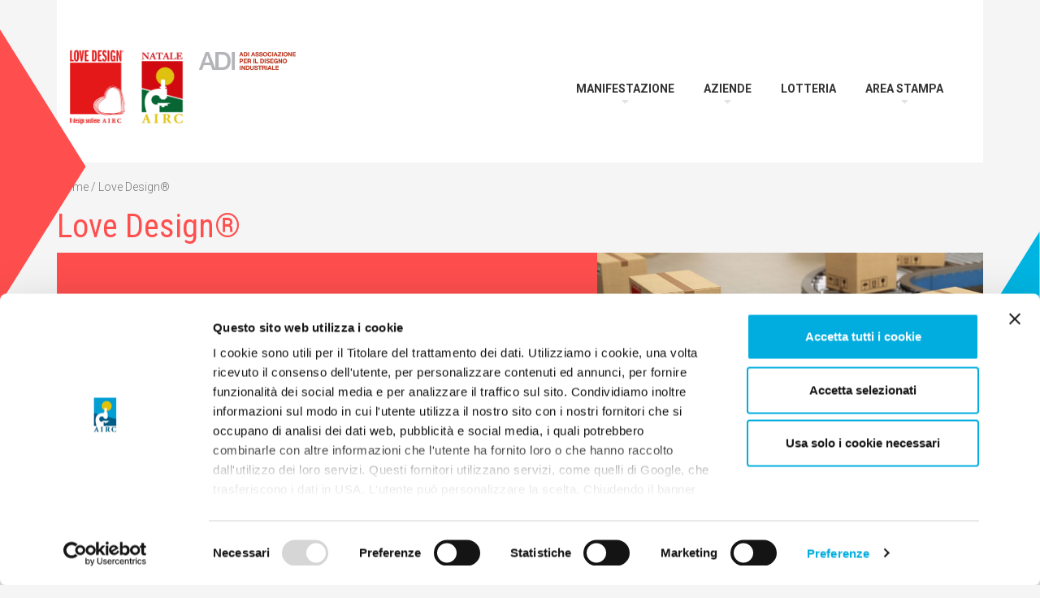

--- FILE ---
content_type: text/html; charset=UTF-8
request_url: https://lovedesign.airc.it/gallery/?add_to_wishlist=2891&_wpnonce=65b662826d
body_size: 24148
content:
<!DOCTYPE html>
<html lang="it-IT">

<head>
<title>Prodotti | Love Design</title>
<meta http-equiv="Content-Type" content="text/html; charset=UTF-8" />
<meta name="viewport" content="initial-scale=1.0, viewport-fit=cover" />
<link rel="shortcut icon" href="https://lovedesign.airc.it/lovedesign.png" />
				<script>document.documentElement.className = document.documentElement.className + ' yes-js js_active js'</script>
				<meta name='robots' content='max-image-preview:large, noindex, follow' />

<!-- Google Tag Manager for WordPress by gtm4wp.com -->
<script data-cfasync="false" data-pagespeed-no-defer>//<![CDATA[
	var gtm4wp_datalayer_name = "dataLayer";
	var dataLayer = dataLayer || [];
	var gtm4wp_use_sku_instead        = 1;
	var gtm4wp_id_prefix              = '';
	var gtm4wp_remarketing            = 1;
	var gtm4wp_eec                    = 1;
	var gtm4wp_classicec              = 1;
	var gtm4wp_currency               = 'EUR';
	var gtm4wp_product_per_impression = 0;
	var gtm4wp_needs_shipping_address = false;
	var gtm4wp_business_vertical      = 'retail';
	var gtm4wp_business_vertical_id   = 'id';
//]]>
</script>
<!-- End Google Tag Manager for WordPress by gtm4wp.com --><link rel='dns-prefetch' href='//code.jquery.com' />
<link rel='dns-prefetch' href='//ajax.googleapis.com' />
<link rel='dns-prefetch' href='//cdnjs.cloudflare.com' />
<link rel='dns-prefetch' href='//stackpath.bootstrapcdn.com' />
<link rel='dns-prefetch' href='//unpkg.com' />
<link rel='dns-prefetch' href='//use.fontawesome.com' />
<link rel='stylesheet' id='dashicons-css'  href='https://lovedesign.airc.it/wp-includes/css/dashicons.min.css?ver=5.8.12' type='text/css' media='all' />
<style id='dashicons-inline-css' type='text/css'>
[data-font="Dashicons"]:before {font-family: 'Dashicons' !important;content: attr(data-icon) !important;speak: none !important;font-weight: normal !important;font-variant: normal !important;text-transform: none !important;line-height: 1 !important;font-style: normal !important;-webkit-font-smoothing: antialiased !important;-moz-osx-font-smoothing: grayscale !important;}
</style>
<link rel='stylesheet' id='thickbox-css'  href='https://lovedesign.airc.it/wp-includes/js/thickbox/thickbox.css?ver=5.8.12' type='text/css' media='all' />
<link rel='stylesheet' id='font-awesome-css'  href='https://lovedesign.airc.it/wp-content/plugins/woocommerce-ajax-filters/berocket/assets/css/font-awesome.min.css?ver=5.8.12' type='text/css' media='all' />
<style id='font-awesome-inline-css' type='text/css'>
[data-font="FontAwesome"]:before {font-family: 'FontAwesome' !important;content: attr(data-icon) !important;speak: none !important;font-weight: normal !important;font-variant: normal !important;text-transform: none !important;line-height: 1 !important;font-style: normal !important;-webkit-font-smoothing: antialiased !important;-moz-osx-font-smoothing: grayscale !important;}
</style>
<link rel='stylesheet' id='berocket_aapf_widget-style-css'  href='https://lovedesign.airc.it/wp-content/plugins/woocommerce-ajax-filters/assets/frontend/css/fullmain.min.css?ver=1.6.1.1' type='text/css' media='all' />
<link rel='stylesheet' id='wp-block-library-css'  href='https://lovedesign.airc.it/wp-includes/css/dist/block-library/style.min.css?ver=5.8.12' type='text/css' media='all' />
<link rel='stylesheet' id='wc-blocks-vendors-style-css'  href='https://lovedesign.airc.it/wp-content/plugins/woocommerce/packages/woocommerce-blocks/build/wc-blocks-vendors-style.css?ver=5.9.1' type='text/css' media='all' />
<link rel='stylesheet' id='wc-blocks-style-css'  href='https://lovedesign.airc.it/wp-content/plugins/woocommerce/packages/woocommerce-blocks/build/wc-blocks-style.css?ver=5.9.1' type='text/css' media='all' />
<link rel='stylesheet' id='jquery-selectBox-css'  href='https://lovedesign.airc.it/wp-content/plugins/yith-woocommerce-wishlist/assets/css/jquery.selectBox.css?ver=1.2.0' type='text/css' media='all' />
<link rel='stylesheet' id='yith-wcwl-font-awesome-css'  href='https://lovedesign.airc.it/wp-content/plugins/yith-woocommerce-wishlist/assets/css/font-awesome.css?ver=4.7.0' type='text/css' media='all' />
<link rel='stylesheet' id='woocommerce_prettyPhoto_css-css'  href='//lovedesign.airc.it/wp-content/plugins/woocommerce/assets/css/prettyPhoto.css?ver=3.1.6' type='text/css' media='all' />
<link rel='stylesheet' id='yith-wcwl-main-css'  href='https://lovedesign.airc.it/wp-content/plugins/yith-woocommerce-wishlist/assets/css/style.css?ver=3.3.0' type='text/css' media='all' />
<link rel='stylesheet' id='contact-form-7-css'  href='https://lovedesign.airc.it/wp-content/plugins/contact-form-7/includes/css/styles.css?ver=5.5.3' type='text/css' media='all' />
<link rel='stylesheet' id='wdgk_front_style-css'  href='https://lovedesign.airc.it/wp-content/plugins/woo-donations/assets/css/wdgk_front_style.css?ver=2.5' type='text/css' media='all' />
<link rel='stylesheet' id='woocommerce-layout-css'  href='https://lovedesign.airc.it/wp-content/plugins/woocommerce/assets/css/woocommerce-layout.css?ver=5.8.0' type='text/css' media='all' />
<link rel='stylesheet' id='woocommerce-smallscreen-css'  href='https://lovedesign.airc.it/wp-content/plugins/woocommerce/assets/css/woocommerce-smallscreen.css?ver=5.8.0' type='text/css' media='only screen and (max-width: 768px)' />
<link rel='stylesheet' id='woocommerce-general-css'  href='https://lovedesign.airc.it/wp-content/plugins/woocommerce/assets/css/woocommerce.css?ver=5.8.0' type='text/css' media='all' />
<style id='woocommerce-inline-inline-css' type='text/css'>
.woocommerce form .form-row .required { visibility: visible; }
</style>
<link rel='stylesheet' id='ywctm-frontend-css'  href='https://lovedesign.airc.it/wp-content/plugins/yith-woocommerce-catalog-mode/assets/css/frontend.min.css?ver=2.2.0' type='text/css' media='all' />
<style id='ywctm-frontend-inline-css' type='text/css'>
.widget.woocommerce.widget_shopping_cart{display: none !important}
</style>
<link rel='stylesheet' id='dgwt-wcas-style-css'  href='https://lovedesign.airc.it/wp-content/plugins/ajax-search-for-woocommerce/assets/css/style.min.css?ver=1.14.0' type='text/css' media='all' />
<link rel='stylesheet' id='default-css'  href='https://lovedesign.airc.it/wp-content/themes/lovedesign/style.css?ver=7ee98e7d97cfd57' type='text/css' media='all' />
<link rel='stylesheet' id='jqueryui-1.12.1-css'  href='//cdnjs.cloudflare.com/ajax/libs/jqueryui/1.12.1/jquery-ui.min.css?ver=1.12.1' type='text/css' media='all' />
<link rel='stylesheet' id='bootstrap-css'  href='//stackpath.bootstrapcdn.com/bootstrap/4.3.0/css/bootstrap.min.css?ver=4.3.0' type='text/css' media='all' />
<link rel='stylesheet' id='owl-carousel-css'  href='//cdnjs.cloudflare.com/ajax/libs/OwlCarousel2/2.3.4/assets/owl.carousel.min.css?ver=2.3.4' type='text/css' media='all' />
<link rel='stylesheet' id='owl-carousel-theme-css'  href='//cdnjs.cloudflare.com/ajax/libs/OwlCarousel2/2.3.4/assets/owl.theme.default.min.css?ver=2.3.4' type='text/css' media='all' />
<link rel='stylesheet' id='fontawesome-css'  href='//use.fontawesome.com/releases/v5.7.2/css/all.css?ver=5.7.2' type='text/css' media='all' />
<link rel='stylesheet' id='animatecss-css'  href='//cdnjs.cloudflare.com/ajax/libs/animate.css/3.7.0/animate.min.css?ver=3.7.0' type='text/css' media='all' />
<link rel='stylesheet' id='fancybox-css'  href='//cdnjs.cloudflare.com/ajax/libs/fancybox/3.1.25/jquery.fancybox.min.css?ver=3.1.25' type='text/css' media='all' />
<link rel='stylesheet' id='aos-css'  href='//unpkg.com/aos@2.3.1/dist/aos.css' type='text/css' media='all' />
<script src='https://lovedesign.airc.it/wp-includes/js/jquery/jquery.min.js?ver=3.6.0' id='jquery-core-js'></script>
<script src='https://lovedesign.airc.it/wp-includes/js/jquery/jquery-migrate.min.js?ver=3.3.2' id='jquery-migrate-js'></script>
<script src='https://lovedesign.airc.it/wp-content/plugins/woo-donations/assets/js/wdgk_front_script.js?ver=2.5' id='wdgk_donation_script-js'></script>
<script src='https://lovedesign.airc.it/wp-content/plugins/duracelltomi-google-tag-manager/js/gtm4wp-woocommerce-classic.js?ver=1.13.1' id='gtm4wp-woocommerce-classic-js'></script>
<script src='https://lovedesign.airc.it/wp-content/plugins/duracelltomi-google-tag-manager/js/gtm4wp-woocommerce-enhanced.js?ver=1.13.1' id='gtm4wp-woocommerce-enhanced-js'></script>
	<style>
		.wdgk_donation_content a.button.wdgk_add_donation { background-color: #02e075 !important; } .wdgk_donation_content a.button.wdgk_add_donation { color: #FFFFFF !important; }	</style>

<style></style>
<!-- Google Tag Manager for WordPress by gtm4wp.com -->
<script data-cfasync="false" data-pagespeed-no-defer>//<![CDATA[
	var dataLayer_content = {"pagePostType":"product","customerTotalOrders":0,"customerTotalOrderValue":"0.00","customerFirstName":"","customerLastName":"","customerBillingFirstName":"","customerBillingLastName":"","customerBillingCompany":"","customerBillingAddress1":"","customerBillingAddress2":"","customerBillingCity":"","customerBillingPostcode":"","customerBillingCountry":"","customerBillingEmail":"","customerBillingPhone":"","customerShippingFirstName":"","customerShippingLastName":"","customerShippingCompany":"","customerShippingAddress1":"","customerShippingAddress2":"","customerShippingCity":"","customerShippingPostcode":"","customerShippingCountry":"","cartContent":{"totals":{"applied_coupons":[],"discount_total":0,"subtotal":0,"total":0},"items":[]},"ecomm_prodid":[],"ecomm_pagetype":"category","ecomm_totalvalue":0};
	dataLayer.push( dataLayer_content );//]]>
</script>
<script data-cfasync="false">//<![CDATA[
(function(w,d,s,l,i){w[l]=w[l]||[];w[l].push({'gtm.start':
new Date().getTime(),event:'gtm.js'});var f=d.getElementsByTagName(s)[0],
j=d.createElement(s),dl=l!='dataLayer'?'&l='+l:'';j.async=true;j.src=
'//www.googletagmanager.com/gtm.'+'js?id='+i+dl;f.parentNode.insertBefore(j,f);
})(window,document,'script','dataLayer','GTM-MTLVTFR');//]]>
</script>
<script data-cfasync="false">//<![CDATA[
(function(w,d,s,l,i){w[l]=w[l]||[];w[l].push({'gtm.start':
new Date().getTime(),event:'gtm.js'});var f=d.getElementsByTagName(s)[0],
j=d.createElement(s),dl=l!='dataLayer'?'&l='+l:'';j.async=true;j.src=
'//www.googletagmanager.com/gtm.'+'js?id='+i+dl;f.parentNode.insertBefore(j,f);
})(window,document,'script','dataLayer','GTM-MXVSPDR');//]]>
</script>
<!-- End Google Tag Manager -->
<!-- End Google Tag Manager for WordPress by gtm4wp.com --><style>.dgwt-wcas-ico-magnifier,.dgwt-wcas-ico-magnifier-handler{max-width:20px}.dgwt-wcas-search-wrapp{max-width:600px}</style>	<noscript><style>.woocommerce-product-gallery{ opacity: 1 !important; }</style></noscript>
	   
</head>

<body class="archive post-type-archive post-type-archive-product theme-lovedesign woocommerce-shop woocommerce woocommerce-page woocommerce-no-js dev">

<!-- Google Tag Manager (noscript) -->
<noscript><iframe src="https://www.googletagmanager.com/ns.html?id=GTM-MTLVTFR"
height="0" width="0" style="display:none;visibility:hidden"></iframe></noscript>
<noscript><iframe src="https://www.googletagmanager.com/ns.html?id=GTM-MXVSPDR"
height="0" width="0" style="display:none;visibility:hidden"></iframe></noscript>
<!-- End Google Tag Manager (noscript) --><div class="modal fade" tabindex="-1" role="dialog" aria-hidden="true">
    <div class="modal-dialog modal-dialog-centered" role="document">
        <div class="modal-content">
            <div class="modal-header">
                <h5 class="modal-title">Modal title</h5>
                <button type="button" class="close" data-dismiss="modal" aria-label="Close">
                  <span aria-hidden="true">&times;</span>
                </button>
            </div>
            <div class="modal-body">
                <p></p>
            </div>
            <div class="modal-footer">
                <button type="button" class="btn btn-secondary" data-dismiss="modal">Chiudi</button>
            </div>
        </div>
    </div>
</div>
<div class="menuToggleContainer mobileOnly">
    <div class="menuToggle">
        <span class="menu-global menu-top"></span>
        <span class="menu-global menu-middle"></span>
        <span class="menu-global menu-bottom"></span>
    </div>
</div>
<aside class="mobileOnly">
    <div class="close"><span>x</span></div>
    <nav>
        <div id="header-menu-container-mobile">
            <ul id="header-menu" class="header-menu"><li id="menu-item-326" class="menu-item menu-item-type-custom menu-item-object-custom menu-item-has-children menu-item-326"><a href="#">Manifestazione</a>
<ul class="sub-menu">
	<li id="menu-item-320" class="menu-item menu-item-type-post_type menu-item-object-page menu-item-320"><a href="https://lovedesign.airc.it/chi-siamo/">Love Design ®</a></li>
	<li id="menu-item-327" class="menu-item menu-item-type-custom menu-item-object-custom menu-item-327"><a href="https://lovedesign.airc.it/edizioni">Edizioni precedenti</a></li>
	<li id="menu-item-340" class="menu-item menu-item-type-custom menu-item-object-custom menu-item-340"><a href="https://lovedesign.airc.it/vincitori/">Vincitori</a></li>
	<li id="menu-item-323" class="menu-item menu-item-type-post_type menu-item-object-page menu-item-323"><a href="https://lovedesign.airc.it/partecipa/">Partecipa</a></li>
</ul>
</li>
<li id="menu-item-329" class="menu-item menu-item-type-custom menu-item-object-custom menu-item-has-children menu-item-329"><a href="#">Aziende</a>
<ul class="sub-menu">
	<li id="menu-item-322" class="menu-item menu-item-type-post_type menu-item-object-page menu-item-322"><a href="https://lovedesign.airc.it/comitato-promotore/">Comitato Promotore</a></li>
	<li id="menu-item-321" class="menu-item menu-item-type-post_type menu-item-object-page menu-item-321"><a href="https://lovedesign.airc.it/altre-aziende-partecipanti/">Aziende partecipanti</a></li>
	<li id="menu-item-371" class="menu-item menu-item-type-post_type menu-item-object-page menu-item-371"><a href="https://lovedesign.airc.it/partner-e-sostenitori/">Partner e sostenitori</a></li>
	<li id="menu-item-325" class="menu-item menu-item-type-post_type menu-item-object-page menu-item-325"><a href="https://lovedesign.airc.it/partecipa/aziende/">Partecipa</a></li>
	<li id="menu-item-330" class="menu-item menu-item-type-custom menu-item-object-custom menu-item-330"><a href="https://lovedesign.airc.it/edizioni">Edizioni precedenti</a></li>
</ul>
</li>
<li id="menu-item-319" class="menu-item menu-item-type-post_type menu-item-object-page menu-item-319"><a href="https://lovedesign.airc.it/lotteria/">Lotteria</a></li>
<li id="menu-item-331" class="menu-item menu-item-type-custom menu-item-object-custom menu-item-has-children menu-item-331"><a href="#">Area Stampa</a>
<ul class="sub-menu">
	<li id="menu-item-317" class="menu-item menu-item-type-post_type menu-item-object-page menu-item-317"><a href="https://lovedesign.airc.it/rassegna-stampa/">Rassegna stampa</a></li>
	<li id="menu-item-318" class="menu-item menu-item-type-post_type menu-item-object-page menu-item-318"><a href="https://lovedesign.airc.it/materiali-stampa/">Materiali stampa</a></li>
</ul>
</li>
</ul>        </div>
    </nav>
</aside>
<header class="container-fluid" id="main-header">
	<div class="row">
        <div class="triangle red"></div>
        <div class="triangle blu"></div>
		<div class="container">
			<div class="row padding-top-60 padding-bottom-40">
				<div class="col-md-4 col-12">
                    <figure class="logo animated fadeInLeft">
                        <a href="https://lovedesign.airc.it" title="Love Design">
                            <img src="https://lovedesign.airc.it/wp-content/themes/lovedesign/images/logo.jpg?ver=316ee93f0f9d6b6" alt="Love Design" />
                        </a>
                        <a href="https://www.nataleairc.it/" target="_blank" title="AIRC">
                            <img src="https://lovedesign.airc.it/wp-content/themes/lovedesign/images/airc-natale.jpg?ver=43a58a3b3c9ff11" alt="AIRC" />
                        </a>
                        <a href="https://lovedesign.airc.it" title="ADI - Associazione per il disegno industriale">
                            <img src="https://lovedesign.airc.it/wp-content/themes/lovedesign/images/adi_positivo-colori.jpg?ver=e8b8281eab8afd3" alt="ADI - Associazione per il disegno industriale" />
                        </a>
                    </figure>
				</div>
				<div class="col-md-8 col-12 menuContainer">
                    <nav class="navbar navbar-expand-sm navbar-light desktopOnly">
                        <button type="button" class="navbar-toggler bg-light" data-toggle="collapse" data-target="#header-menu-container">
                            <span class="navbar-toggler-icon"></span>
                        </button>
                        <div class="collapse navbar-collapse" id="header-menu-container">
                            <ul id="header-menu" class="header-menu"><li class="menu-item menu-item-type-custom menu-item-object-custom menu-item-has-children menu-item-326"><a href="#">Manifestazione</a>
<ul class="sub-menu">
	<li class="menu-item menu-item-type-post_type menu-item-object-page menu-item-320"><a href="https://lovedesign.airc.it/chi-siamo/">Love Design ®</a></li>
	<li class="menu-item menu-item-type-custom menu-item-object-custom menu-item-327"><a href="https://lovedesign.airc.it/edizioni">Edizioni precedenti</a></li>
	<li class="menu-item menu-item-type-custom menu-item-object-custom menu-item-340"><a href="https://lovedesign.airc.it/vincitori/">Vincitori</a></li>
	<li class="menu-item menu-item-type-post_type menu-item-object-page menu-item-323"><a href="https://lovedesign.airc.it/partecipa/">Partecipa</a></li>
</ul>
</li>
<li class="menu-item menu-item-type-custom menu-item-object-custom menu-item-has-children menu-item-329"><a href="#">Aziende</a>
<ul class="sub-menu">
	<li class="menu-item menu-item-type-post_type menu-item-object-page menu-item-322"><a href="https://lovedesign.airc.it/comitato-promotore/">Comitato Promotore</a></li>
	<li class="menu-item menu-item-type-post_type menu-item-object-page menu-item-321"><a href="https://lovedesign.airc.it/altre-aziende-partecipanti/">Aziende partecipanti</a></li>
	<li class="menu-item menu-item-type-post_type menu-item-object-page menu-item-371"><a href="https://lovedesign.airc.it/partner-e-sostenitori/">Partner e sostenitori</a></li>
	<li class="menu-item menu-item-type-post_type menu-item-object-page menu-item-325"><a href="https://lovedesign.airc.it/partecipa/aziende/">Partecipa</a></li>
	<li class="menu-item menu-item-type-custom menu-item-object-custom menu-item-330"><a href="https://lovedesign.airc.it/edizioni">Edizioni precedenti</a></li>
</ul>
</li>
<li class="menu-item menu-item-type-post_type menu-item-object-page menu-item-319"><a href="https://lovedesign.airc.it/lotteria/">Lotteria</a></li>
<li class="menu-item menu-item-type-custom menu-item-object-custom menu-item-has-children menu-item-331"><a href="#">Area Stampa</a>
<ul class="sub-menu">
	<li class="menu-item menu-item-type-post_type menu-item-object-page menu-item-317"><a href="https://lovedesign.airc.it/rassegna-stampa/">Rassegna stampa</a></li>
	<li class="menu-item menu-item-type-post_type menu-item-object-page menu-item-318"><a href="https://lovedesign.airc.it/materiali-stampa/">Materiali stampa</a></li>
</ul>
</li>
</ul>                        </div>
                    </nav>
                    <!-- <div class="shop-menu">
                        <a class="mobileOnly" href="">Shop</a>
                        <a class="wishlist-link" href=""><img src="/images/heart.svg" /></a>
                        <a class="account-link" href=""><img src="/images/user.svg" /></a>
                                                <a class="cart-link" href="" title="">
                            <img src="/images/cart.svg" alt="" />
                            <span class="cart-count"></span>                        </a>
                    </div> -->
				</div>
			</div>
            		</div>
	</div>
</header>

<div class="container-fluid" id="main-body"> <!-- main body -->
	<div class="row"> <!-- main body row -->
<div id="primary" class="content-area"><main id="main" class="site-main" role="main"><nav class="woocommerce-breadcrumb"><a href="https://lovedesign.airc.it">Home</a>&nbsp;&#47;&nbsp;Love Design®</nav><header class="woocommerce-products-header">

	<div class="container padding-bottom-40">
		<h1 class="woocommerce-products-header__title page-title">Love Design®</h1>
		
		<div class="row bgRed no-gutters">
			<div class="col-md-7 col-12 order-2 order-md-1">
				<div class="shopClaim">
					<h1><div class="page-description"><p><strong>Partecipa a Love Design®!</strong></p>
<p>Dall&#8217;1 novembre, grazie al tuo prezioso contributo, potrai aiutarci nella realizzazione di un obiettivo di grande valore: finanziare tre borse di studio triennali per tre giovani ricercatori.</p>
<p>Consegna garantita per Natale gli ordini effettuati entro il 13 dicembre.</p>
</div></h1>
				</div>
			</div>
			<div class="col-md-5 col-12 order-1 order-md-2">
				<figure class="shopMainImage">
										<img src="https://lovedesign.airc.it/wp-content/uploads/2021/04/sito-home.jpg" />
				</figure>
			</div>
		</div>
		<div class="search-container">
			<div class="dgwt-wcas-search-wrapp dgwt-wcas-no-submit woocommerce js-dgwt-wcas-layout-classic dgwt-wcas-layout-classic js-dgwt-wcas-mobile-overlay-enabled">
		<form class="dgwt-wcas-search-form" role="search" action="https://lovedesign.airc.it/" method="get">
		<div class="dgwt-wcas-sf-wrapp">
							<svg version="1.1" class="dgwt-wcas-ico-magnifier" xmlns="http://www.w3.org/2000/svg"
					 xmlns:xlink="http://www.w3.org/1999/xlink" x="0px" y="0px"
					 viewBox="0 0 51.539 51.361" enable-background="new 0 0 51.539 51.361" xml:space="preserve">
		             <path fill="#444" d="M51.539,49.356L37.247,35.065c3.273-3.74,5.272-8.623,5.272-13.983c0-11.742-9.518-21.26-21.26-21.26 S0,9.339,0,21.082s9.518,21.26,21.26,21.26c5.361,0,10.244-1.999,13.983-5.272l14.292,14.292L51.539,49.356z M2.835,21.082 c0-10.176,8.249-18.425,18.425-18.425s18.425,8.249,18.425,18.425S31.436,39.507,21.26,39.507S2.835,31.258,2.835,21.082z"/>
				</svg>
							<label class="screen-reader-text"
			       for="dgwt-wcas-search-input-1">Ricerca prodotti</label>

			<input id="dgwt-wcas-search-input-1"
			       type="search"
			       class="dgwt-wcas-search-input"
			       name="s"
			       value=""
			       placeholder="Cerca prodotti..."
			       autocomplete="off"
				   			/>
			<div class="dgwt-wcas-preloader"></div>

			
			<input type="hidden" name="post_type" value="product"/>
			<input type="hidden" name="dgwt_wcas" value="1"/>

			
					</div>
	</form>
</div>
		</div>
	</div>

</header>
	<h2 class="cat-title">Categorie</h2>
			<div class="category-box owl-carousel owl-theme">
					<div class="cat-item">
				<img src="https://lovedesign.airc.it/wp-content/uploads/2021/12/shop-cat_0010_accessori.jpg"/>
				<a href="https://lovedesign.airc.it/tipologia/accessori-moda/">
					<h3>Accessori moda</h3>
				</a>
			</div>
					<div class="cat-item">
				<img src="https://lovedesign.airc.it/wp-content/uploads/2021/11/shop-cat_0008_Cucina-1.jpg"/>
				<a href="https://lovedesign.airc.it/tipologia/accessori/">
					<h3>Accessori cucina</h3>
				</a>
			</div>
					<div class="cat-item">
				<img src="https://lovedesign.airc.it/wp-content/uploads/2021/11/shop-cat_0011_Accessori-persona.jpg"/>
				<a href="https://lovedesign.airc.it/tipologia/cura-della-persona/">
					<h3>Accessori e cura della persona</h3>
				</a>
			</div>
					<div class="cat-item">
				<img src="https://lovedesign.airc.it/wp-content/uploads/2021/11/shop-cat_0010_Bagno.jpg"/>
				<a href="https://lovedesign.airc.it/tipologia/bagno/">
					<h3>Bagno</h3>
				</a>
			</div>
					<div class="cat-item">
				<img src="https://lovedesign.airc.it/wp-content/uploads/2021/11/shop-cat_0009_Complementi-arredo.jpg"/>
				<a href="https://lovedesign.airc.it/tipologia/complementi-arredo/">
					<h3>Complementi arredo</h3>
				</a>
			</div>
					<div class="cat-item">
				<img src="https://lovedesign.airc.it/wp-content/uploads/2021/11/shop-cat_0006_Illuminazione.jpg"/>
				<a href="https://lovedesign.airc.it/tipologia/illuminazione/">
					<h3>Illuminazione</h3>
				</a>
			</div>
					<div class="cat-item">
				<img src="https://lovedesign.airc.it/wp-content/uploads/2021/11/shop-cat_0005_Kids.jpg"/>
				<a href="https://lovedesign.airc.it/tipologia/kids/">
					<h3>Kids</h3>
				</a>
			</div>
					<div class="cat-item">
				<img src="https://lovedesign.airc.it/wp-content/uploads/2021/11/shop-cat_0004_Pets.jpg"/>
				<a href="https://lovedesign.airc.it/tipologia/pets/">
					<h3>Pets</h3>
				</a>
			</div>
					<div class="cat-item">
				<img src="https://lovedesign.airc.it/wp-content/uploads/2021/11/shop-cat_0002_Sedute-2.jpg"/>
				<a href="https://lovedesign.airc.it/tipologia/sedute/">
					<h3>Sedute</h3>
				</a>
			</div>
					<div class="cat-item">
				<img src="https://lovedesign.airc.it/wp-content/uploads/2021/11/shop-cat_0000_Tavoli-e-tavolini.jpg"/>
				<a href="https://lovedesign.airc.it/tipologia/tavoli-e-tavolini/">
					<h3>Tavoli e tavolini</h3>
				</a>
			</div>
					<div class="cat-item">
				<img src="https://lovedesign.airc.it/wp-content/uploads/2021/11/shop-cat_0000_tessile.jpg"/>
				<a href="https://lovedesign.airc.it/tipologia/tessuti/">
					<h3>Tessuti</h3>
				</a>
			</div>
				</div>
				<h2 class="cat-title">Prodotti in evidenza</h2>
		<div class="category-box productFeatured owl-carousel owl-theme">
		
			<div class="cat-item">
				<div class="thumb" style="background-image: url('https://lovedesign.airc.it/wp-content/uploads/2021/10/airc10981-1-1024x683.jpg')"></div>
				<a href="https://lovedesign.airc.it/gallery/piccadilly-poltrona/">
					<h3>Poltrona Piccadilly</h3>
											<h4>MOLTENI &amp; C</h4>
									</a>
			</div>
		
			<div class="cat-item">
				<div class="thumb" style="background-image: url('https://lovedesign.airc.it/wp-content/uploads/2021/10/airc11123-1-682x1024.jpg')"></div>
				<a href="https://lovedesign.airc.it/gallery/wa-wa-wall/">
					<h3>Lampada WA WA WALL</h3>
											<h4>CATELLANI &amp; SMITH</h4>
									</a>
			</div>
		
			<div class="cat-item">
				<div class="thumb" style="background-image: url('https://lovedesign.airc.it/wp-content/uploads/2021/10/B_technogym-myrun-woman.jpg')"></div>
				<a href="https://lovedesign.airc.it/gallery/technogym-myrun/">
					<h3>Technogym MyRun</h3>
											<h4>TECHNOGYM</h4>
									</a>
			</div>
		
			<div class="cat-item">
				<div class="thumb" style="background-image: url('https://lovedesign.airc.it/wp-content/uploads/2021/10/airc11310-1-1024x1024.jpg')"></div>
				<a href="https://lovedesign.airc.it/gallery/apple-watch-hermes-nero-siderale-40mm-serie-6/">
					<h3>Apple Watch Hermès &#8211;  nero siderale 40mm serie 6</h3>
											<h4>HERMES</h4>
									</a>
			</div>
		
			<div class="cat-item">
				<div class="thumb" style="background-image: url('https://lovedesign.airc.it/wp-content/uploads/2021/10/airc11640-1-819x1024.png')"></div>
				<a href="https://lovedesign.airc.it/gallery/mini-cleo/">
					<h3>Borsa Mini Cleo</h3>
											<h4>PRADA</h4>
									</a>
			</div>
		
			<div class="cat-item">
				<div class="thumb" style="background-image: url('https://lovedesign.airc.it/wp-content/uploads/2021/11/ponti_art_ce_image010_86916_2104201001_id_1353442-629x1024.jpg')"></div>
				<a href="https://lovedesign.airc.it/gallery/libro-gio-ponti-art-edition/">
					<h3>Libro Gio Ponti Art Edition</h3>
											<h4>TASCHEN</h4>
									</a>
			</div>
		
			<div class="cat-item">
				<div class="thumb" style="background-image: url('https://lovedesign.airc.it/wp-content/uploads/2021/10/airc11625-1.jpg')"></div>
				<a href="https://lovedesign.airc.it/gallery/zaino/">
					<h3>Zaino</h3>
											<h4>GUCCI</h4>
									</a>
			</div>
		
			<div class="cat-item">
				<div class="thumb" style="background-image: url('https://lovedesign.airc.it/wp-content/uploads/2021/10/airc11241-1-1024x702.jpg')"></div>
				<a href="https://lovedesign.airc.it/gallery/pipistrello/">
					<h3>Lampada Pipistrello</h3>
											<h4>MARTINELLI LUCE</h4>
									</a>
			</div>
		
			<div class="cat-item">
				<div class="thumb" style="background-image: url('https://lovedesign.airc.it/wp-content/uploads/2021/10/airc11651-1.jpg')"></div>
				<a href="https://lovedesign.airc.it/gallery/rose-chair/">
					<h3>Poltrona Rose Chair</h3>
											<h4>EDRA</h4>
									</a>
			</div>
		
			<div class="cat-item">
				<div class="thumb" style="background-image: url('https://lovedesign.airc.it/wp-content/uploads/2021/10/airc11509-1-1024x1014.jpg')"></div>
				<a href="https://lovedesign.airc.it/gallery/frog-lounge/">
					<h3>Poltrona Frog Lounge</h3>
											<h4>LIVING DIVANI</h4>
									</a>
			</div>
		
			<div class="cat-item">
				<div class="thumb" style="background-image: url('https://lovedesign.airc.it/wp-content/uploads/2021/10/airc11234-1-1024x683.jpg')"></div>
				<a href="https://lovedesign.airc.it/gallery/random-wood-3c/">
					<h3>Libreria Random Wood 3C</h3>
											<h4>MDF ITALIA</h4>
									</a>
			</div>
		
			<div class="cat-item">
				<div class="thumb" style="background-image: url('https://lovedesign.airc.it/wp-content/uploads/2021/10/airc11196-1-1024x682.jpg')"></div>
				<a href="https://lovedesign.airc.it/gallery/planet-marmo-rosso-lepanto/">
					<h3>Tavolino Planet marmo rosso Lepanto</h3>
											<h4>RIMADESIO</h4>
									</a>
			</div>
				</div>
			
	
<h3 class="allProducts">Vedi tutti i prodotti</h3><div class="woocommerce-notices-wrapper"></div><form class="woocommerce-ordering" method="get">
	<select name="orderby" class="orderby" aria-label="Ordine negozio">
					<option value="popularity" >Popolarità</option>
					<option value="date"  selected='selected'>Ordina in base al più recente</option>
					<option value="price" >Prezzo: dal più economico</option>
					<option value="price-desc" >Prezzo: dal più caro</option>
			</select>
	<input type="hidden" name="paged" value="1" />
	<input type="hidden" name="add_to_wishlist" value="2891" /><input type="hidden" name="_wpnonce" value="65b662826d" /></form>
	<div class="shop-container">
		<div class="shop-sidebar-mobile">
			<h4>Filtra e ordina <img width="18" height="auto" src="https://lovedesign.airc.it/wp-content/themes/lovedesign/images/filters.svg"/></h4>
			<div class="filters">
				<h4><img width="30" height="auto" src="https://lovedesign.airc.it/wp-content/themes/lovedesign/images/close.svg"/> Filtra e ordina</h4>
				<div class="woocommerce-notices-wrapper"></div><form class="woocommerce-ordering" method="get">
	<select name="orderby" class="orderby" aria-label="Ordine negozio">
					<option value="popularity" >Popolarità</option>
					<option value="date"  selected='selected'>Ordina in base al più recente</option>
					<option value="price" >Prezzo: dal più economico</option>
					<option value="price-desc" >Prezzo: dal più caro</option>
			</select>
	<input type="hidden" name="paged" value="1" />
	<input type="hidden" name="add_to_wishlist" value="2891" /><input type="hidden" name="_wpnonce" value="65b662826d" /></form>
				<span class="btn">Mostra i prodotti</span>
			</div>
		</div>
		<div class="shop-sidebar">
			<div class="berocket_single_filter_widget berocket_single_filter_widget_1146 " data-id="1146" style=""><div class="bapf_sfilter bapf_ckbox bapf_asradio2 bapf_ocolaps" data-op="OR" data-taxonomy="pa_azienda" data-name="Azienda" id="bapf_1"><div class="bapf_head bapf_colaps_togl"><h3 class="bapf_hascolarr">Azienda<i class="bapf_colaps_smb fa fa-chevron-down"></i></h3></div><div class="bapf_body" style="display:none;"><ul><li><input data-name="23BASSI HOME" id="bapf_1_328" type="checkbox" value="328"><label for="bapf_1_328">23BASSI HOME</label></li><li><input data-name="A4ADESIGN" id="bapf_1_341" type="checkbox" value="341"><label for="bapf_1_341">A4ADESIGN</label></li><li><input data-name="ALESSI" id="bapf_1_350" type="checkbox" value="350"><label for="bapf_1_350">ALESSI</label></li><li><input data-name="ALIANTEDIZIONI" id="bapf_1_442" type="checkbox" value="442"><label for="bapf_1_442">ALIANTEDIZIONI</label></li><li><input data-name="ANTONIO LUPI" id="bapf_1_445" type="checkbox" value="445"><label for="bapf_1_445">ANTONIO LUPI</label></li><li><input data-name="ARES LINE" id="bapf_1_453" type="checkbox" value="453"><label for="bapf_1_453">ARES LINE</label></li><li><input data-name="ARPER" id="bapf_1_461" type="checkbox" value="461"><label for="bapf_1_461">ARPER</label></li><li><input data-name="ARTEMIDE" id="bapf_1_485" type="checkbox" value="485"><label for="bapf_1_485">ARTEMIDE</label></li><li><input data-name="AVBM Arredi" id="bapf_1_500" type="checkbox" value="500"><label for="bapf_1_500">AVBM Arredi</label></li><li><input data-name="B&amp;B ITALIA" id="bapf_1_515" type="checkbox" value="515"><label for="bapf_1_515">B&amp;B ITALIA</label></li><li><input data-name="BERTAZZONI" id="bapf_1_512" type="checkbox" value="512"><label for="bapf_1_512">BERTAZZONI</label></li><li><input data-name="CAIMI BREVETTI" id="bapf_1_529" type="checkbox" value="529"><label for="bapf_1_529">CAIMI BREVETTI</label></li><li><input data-name="CALZIFICIO BONETTI GIORDANO" id="bapf_1_552" type="checkbox" value="552"><label for="bapf_1_552">CALZIFICIO BONETTI GIORDANO</label></li><li><input data-name="CATELLANI &amp; SMITH" id="bapf_1_555" type="checkbox" value="555"><label for="bapf_1_555">CATELLANI &amp; SMITH</label></li><li><input data-name="CINI&amp;NILS" id="bapf_1_559" type="checkbox" value="559"><label for="bapf_1_559">CINI&amp;NILS</label></li><li><input data-name="COLLISTAR" id="bapf_1_572" type="checkbox" value="572"><label for="bapf_1_572">COLLISTAR</label></li><li><input data-name="CRISTINA RUBINETTERIE" id="bapf_1_568" type="checkbox" value="568"><label for="bapf_1_568">CRISTINA RUBINETTERIE</label></li><li><input data-name="DAVIDE GROPPI" id="bapf_1_573" type="checkbox" value="573"><label for="bapf_1_573">DAVIDE GROPPI</label></li><li><input data-name="DE CASTELLI" id="bapf_1_579" type="checkbox" value="579"><label for="bapf_1_579">DE CASTELLI</label></li><li><input data-name="DE PADOVA" id="bapf_1_582" type="checkbox" value="582"><label for="bapf_1_582">DE PADOVA</label></li><li><input data-name="DE RIGO VISION" id="bapf_1_587" type="checkbox" value="587"><label for="bapf_1_587">DE RIGO VISION</label></li><li><input data-name="DEDAR" id="bapf_1_604" type="checkbox" value="604"><label for="bapf_1_604">DEDAR</label></li><li><input data-name="DESALTO" id="bapf_1_608" type="checkbox" value="608"><label for="bapf_1_608">DESALTO</label></li><li><input data-name="EDRA" id="bapf_1_613" type="checkbox" value="613"><label for="bapf_1_613">EDRA</label></li><li><input data-name="EMU" id="bapf_1_620" type="checkbox" value="620"><label for="bapf_1_620">EMU</label></li><li><input data-name="ERMENEGILDO ZEGNA" id="bapf_1_1035" type="checkbox" value="1035"><label for="bapf_1_1035">ERMENEGILDO ZEGNA</label></li><li><input data-name="ET AL." id="bapf_1_636" type="checkbox" value="636"><label for="bapf_1_636">ET AL.</label></li><li><input data-name="ETRO" id="bapf_1_1050" type="checkbox" value="1050"><label for="bapf_1_1050">ETRO</label></li><li><input data-name="EVER LIFE DESIGN" id="bapf_1_656" type="checkbox" value="656"><label for="bapf_1_656">EVER LIFE DESIGN</label></li><li><input data-name="FIAM ITALIA" id="bapf_1_663" type="checkbox" value="663"><label for="bapf_1_663">FIAM ITALIA</label></li><li><input data-name="FLEXFORM" id="bapf_1_669" type="checkbox" value="669"><label for="bapf_1_669">FLEXFORM</label></li><li><input data-name="FLOS" id="bapf_1_33" type="checkbox" value="33"><label for="bapf_1_33">FLOS</label></li><li><input data-name="FOSCARINI" id="bapf_1_1026" type="checkbox" value="1026"><label for="bapf_1_1026">FOSCARINI</label></li><li><input data-name="FRATELLI LEVAGGI" id="bapf_1_693" type="checkbox" value="693"><label for="bapf_1_693">FRATELLI LEVAGGI</label></li><li><input data-name="GALLO" id="bapf_1_698" type="checkbox" value="698"><label for="bapf_1_698">GALLO</label></li><li><input data-name="GIORGIO ARMANI" id="bapf_1_706" type="checkbox" value="706"><label for="bapf_1_706">GIORGIO ARMANI</label></li><li><input data-name="GUCCI" id="bapf_1_710" type="checkbox" value="710"><label for="bapf_1_710">GUCCI</label></li><li><input data-name="HERMES" id="bapf_1_717" type="checkbox" value="717"><label for="bapf_1_717">HERMES</label></li><li><input data-name="INDUSTREAL" id="bapf_1_725" type="checkbox" value="725"><label for="bapf_1_725">INDUSTREAL</label></li><li><input data-name="IRENE CANNARELLA" id="bapf_1_730" type="checkbox" value="730"><label for="bapf_1_730">IRENE CANNARELLA</label></li><li><input data-name="JIJIDE" id="bapf_1_733" type="checkbox" value="733"><label for="bapf_1_733">JIJIDE</label></li><li><input data-name="KARTELL" id="bapf_1_735" type="checkbox" value="735"><label for="bapf_1_735">KARTELL</label></li><li><input data-name="KEN SCOTT" id="bapf_1_752" type="checkbox" value="752"><label for="bapf_1_752">KEN SCOTT</label></li><li><input data-name="LA PERLA" id="bapf_1_759" type="checkbox" value="759"><label for="bapf_1_759">LA PERLA</label></li><li><input data-name="LARA BELLINI" id="bapf_1_335" type="checkbox" value="335"><label for="bapf_1_335">LARA BELLINI</label></li><li><input data-name="LE CREUSET" id="bapf_1_764" type="checkbox" value="764"><label for="bapf_1_764">LE CREUSET</label></li><li><input data-name="LE MOKI" id="bapf_1_323" type="checkbox" value="323"><label for="bapf_1_323">LE MOKI</label></li><li><input data-name="LIVING DIVANI" id="bapf_1_766" type="checkbox" value="766"><label for="bapf_1_766">LIVING DIVANI</label></li><li><input data-name="LUCEPLAN" id="bapf_1_772" type="checkbox" value="772"><label for="bapf_1_772">LUCEPLAN</label></li><li><input data-name="MAGIS" id="bapf_1_779" type="checkbox" value="779"><label for="bapf_1_779">MAGIS</label></li><li><input data-name="MARTINELLI LUCE" id="bapf_1_786" type="checkbox" value="786"><label for="bapf_1_786">MARTINELLI LUCE</label></li><li><input data-name="MDF ITALIA" id="bapf_1_800" type="checkbox" value="800"><label for="bapf_1_800">MDF ITALIA</label></li><li><input data-name="MESSIKA" id="bapf_1_798" type="checkbox" value="798"><label for="bapf_1_798">MESSIKA</label></li><li><input data-name="MILAURA" id="bapf_1_807" type="checkbox" value="807"><label for="bapf_1_807">MILAURA</label></li><li><input data-name="MINOTTI" id="bapf_1_814" type="checkbox" value="814"><label for="bapf_1_814">MINOTTI</label></li><li><input data-name="MIU MIU" id="bapf_1_818" type="checkbox" value="818"><label for="bapf_1_818">MIU MIU</label></li><li><input data-name="MOLTENI &amp; C" id="bapf_1_823" type="checkbox" value="823"><label for="bapf_1_823">MOLTENI &amp; C</label></li><li><input data-name="MOROSO" id="bapf_1_833" type="checkbox" value="833"><label for="bapf_1_833">MOROSO</label></li><li><input data-name="NATUZZI" id="bapf_1_849" type="checkbox" value="849"><label for="bapf_1_849">NATUZZI</label></li><li><input data-name="NEMO LIGHTING" id="bapf_1_858" type="checkbox" value="858"><label for="bapf_1_858">NEMO LIGHTING</label></li><li><input data-name="OSANNA VISCONTI" id="bapf_1_838" type="checkbox" value="838"><label for="bapf_1_838">OSANNA VISCONTI</label></li><li><input data-name="PARAVICINI MILANO" id="bapf_1_842" type="checkbox" value="842"><label for="bapf_1_842">PARAVICINI MILANO</label></li><li><input data-name="PdiPIGNA" id="bapf_1_863" type="checkbox" value="863"><label for="bapf_1_863">PdiPIGNA</label></li><li><input data-name="PEDRALI" id="bapf_1_870" type="checkbox" value="870"><label for="bapf_1_870">PEDRALI</label></li><li><input data-name="PEDRINI" id="bapf_1_880" type="checkbox" value="880"><label for="bapf_1_880">PEDRINI</label></li><li><input data-name="PIRELLI" id="bapf_1_847" type="checkbox" value="847"><label for="bapf_1_847">PIRELLI</label></li><li><input data-name="PIUMA CARE" id="bapf_1_896" type="checkbox" value="896"><label for="bapf_1_896">PIUMA CARE</label></li><li><input data-name="PRADA" id="bapf_1_902" type="checkbox" value="902"><label for="bapf_1_902">PRADA</label></li><li><input data-name="RALPH LAUREN" id="bapf_1_909" type="checkbox" value="909"><label for="bapf_1_909">RALPH LAUREN</label></li><li><input data-name="RIMADESIO" id="bapf_1_330" type="checkbox" value="330"><label for="bapf_1_330">RIMADESIO</label></li><li><input data-name="RIVOLTA CARMIGNANI" id="bapf_1_917" type="checkbox" value="917"><label for="bapf_1_917">RIVOLTA CARMIGNANI</label></li><li><input data-name="SAFILO" id="bapf_1_928" type="checkbox" value="928"><label for="bapf_1_928">SAFILO</label></li><li><input data-name="SELETTI" id="bapf_1_944" type="checkbox" value="944"><label for="bapf_1_944">SELETTI</label></li><li><input data-name="SLAMP" id="bapf_1_947" type="checkbox" value="947"><label for="bapf_1_947">SLAMP</label></li><li><input data-name="SLIDE DESIGN" id="bapf_1_973" type="checkbox" value="973"><label for="bapf_1_973">SLIDE DESIGN</label></li><li><input data-name="TASCHEN" id="bapf_1_1084" type="checkbox" value="1084"><label for="bapf_1_1084">TASCHEN</label></li><li><input data-name="TECHNOGYM" id="bapf_1_983" type="checkbox" value="983"><label for="bapf_1_983">TECHNOGYM</label></li><li><input data-name="TORRI LANA 1885" id="bapf_1_988" type="checkbox" value="988"><label for="bapf_1_988">TORRI LANA 1885</label></li><li><input data-name="UNITED PETS" id="bapf_1_993" type="checkbox" value="993"><label for="bapf_1_993">UNITED PETS</label></li><li><input data-name="VITAMIX" id="bapf_1_1017" type="checkbox" value="1017"><label for="bapf_1_1017">VITAMIX</label></li><li><input data-name="VIVOBIKE" id="bapf_1_1021" type="checkbox" value="1021"><label for="bapf_1_1021">VIVOBIKE</label></li></ul></div></div></div><div class="berocket_single_filter_widget berocket_single_filter_widget_1147 " data-id="1147" style=""><div class="bapf_sfilter bapf_ckbox bapf_asradio2 bapf_ocolaps" data-op="OR" data-taxonomy="pa_designer" data-name="Designer" id="bapf_2"><div class="bapf_head bapf_colaps_togl"><h3 class="bapf_hascolarr">Designer<i class="bapf_colaps_smb fa fa-chevron-down"></i></h3></div><div class="bapf_body" style="display:none;"><ul><li><input data-name="(a+b) dominoni, quaquaro" id="bapf_2_768" type="checkbox" value="768"><label for="bapf_2_768">(a+b) dominoni, quaquaro</label></li><li><input data-name="23Bassi Home" id="bapf_2_327" type="checkbox" value="327"><label for="bapf_2_327">23Bassi Home</label></li><li><input data-name="Abi Alice" id="bapf_2_393" type="checkbox" value="393"><label for="bapf_2_393">Abi Alice</label></li><li><input data-name="Achille Castiglioni" id="bapf_2_679" type="checkbox" value="679"><label for="bapf_2_679">Achille Castiglioni</label></li><li><input data-name="Achille Castiglioni e Pio Manz&ugrave;" id="bapf_2_685" type="checkbox" value="685"><label for="bapf_2_685">Achille Castiglioni e Pio Manzù</label></li><li><input data-name="Achille e Pier Giacomo Castiglioni" id="bapf_2_32" type="checkbox" value="32"><label for="bapf_2_32">Achille e Pier Giacomo Castiglioni</label></li><li><input data-name="Adam Cornish" id="bapf_2_421" type="checkbox" value="421"><label for="bapf_2_421">Adam Cornish</label></li><li><input data-name="Adam Shirley" id="bapf_2_366" type="checkbox" value="366"><label for="bapf_2_366">Adam Shirley</label></li><li><input data-name="ADRIANO RACHELE" id="bapf_2_969" type="checkbox" value="969"><label for="bapf_2_969">ADRIANO RACHELE</label></li><li><input data-name="AL Studio" id="bapf_2_450" type="checkbox" value="450"><label for="bapf_2_450">AL Studio</label></li><li><input data-name="Alan Chan" id="bapf_2_355" type="checkbox" value="355"><label for="bapf_2_355">Alan Chan</label></li><li><input data-name="Alberto Caramello" id="bapf_2_994" type="checkbox" value="994"><label for="bapf_2_994">Alberto Caramello</label></li><li><input data-name="Alberto Meda e Paolo Rizzatto" id="bapf_2_773" type="checkbox" value="773"><label for="bapf_2_773">Alberto Meda e Paolo Rizzatto</label></li><li><input data-name="Aldo Rossi" id="bapf_2_411" type="checkbox" value="411"><label for="bapf_2_411">Aldo Rossi</label></li><li><input data-name="Alessandra Pasetti" id="bapf_2_996" type="checkbox" value="996"><label for="bapf_2_996">Alessandra Pasetti</label></li><li><input data-name="Alessandro Loschiavo e Samantha Acciuffi" id="bapf_2_1085" type="checkbox" value="1085"><label for="bapf_2_1085">Alessandro Loschiavo e Samantha Acciuffi</label></li><li><input data-name="Alessandro Mendini" id="bapf_2_378" type="checkbox" value="378"><label for="bapf_2_378">Alessandro Mendini</label></li><li><input data-name="Alessandro Zambelli" id="bapf_2_544" type="checkbox" value="544"><label for="bapf_2_544">Alessandro Zambelli</label></li><li><input data-name="Alessi" id="bapf_2_438" type="checkbox" value="438"><label for="bapf_2_438">Alessi</label></li><li><input data-name="Alfredo Haeberli" id="bapf_2_834" type="checkbox" value="834"><label for="bapf_2_834">Alfredo Haeberli</label></li><li><input data-name="Andrea Anastasio" id="bapf_2_637" type="checkbox" value="637"><label for="bapf_2_637">Andrea Anastasio</label></li><li><input data-name="Andrea Vecera" id="bapf_2_998" type="checkbox" value="998"><label for="bapf_2_998">Andrea Vecera</label></li><li><input data-name="Anton Cristel &amp; Emanuel Gargano" id="bapf_2_621" type="checkbox" value="621"><label for="bapf_2_621">Anton Cristel &amp; Emanuel Gargano</label></li><li><input data-name="ANTONIO CITTERIO" id="bapf_2_516" type="checkbox" value="516"><label for="bapf_2_516">ANTONIO CITTERIO</label></li><li><input data-name="Antti Kotilainen" id="bapf_2_462" type="checkbox" value="462"><label for="bapf_2_462">Antti Kotilainen</label></li><li><input data-name="BASAGLIA ROTA NODARI" id="bapf_2_871" type="checkbox" value="871"><label for="bapf_2_871">BASAGLIA ROTA NODARI</label></li><li><input data-name="Ben van Berkel / UNStudio" id="bapf_2_359" type="checkbox" value="359"><label for="bapf_2_359">Ben van Berkel / UNStudio</label></li><li><input data-name="Bertazzoni" id="bapf_2_513" type="checkbox" value="513"><label for="bapf_2_513">Bertazzoni</label></li><li><input data-name="BIG-GAME" id="bapf_2_432" type="checkbox" value="432"><label for="bapf_2_432">BIG-GAME</label></li><li><input data-name="Bluemarine" id="bapf_2_598" type="checkbox" value="598"><label for="bapf_2_598">Bluemarine</label></li><li><input data-name="Boucquillon &amp; Maaoui" id="bapf_2_413" type="checkbox" value="413"><label for="bapf_2_413">Boucquillon &amp; Maaoui</label></li><li><input data-name="BRIAN SIRONI" id="bapf_2_788" type="checkbox" value="788"><label for="bapf_2_788">BRIAN SIRONI</label></li><li><input data-name="CAIMI LAB" id="bapf_2_530" type="checkbox" value="530"><label for="bapf_2_530">CAIMI LAB</label></li><li><input data-name="Calzificio Bonetti" id="bapf_2_553" type="checkbox" value="553"><label for="bapf_2_553">Calzificio Bonetti</label></li><li><input data-name="Carlo Bimbi" id="bapf_2_645" type="checkbox" value="645"><label for="bapf_2_645">Carlo Bimbi</label></li><li><input data-name="Carlotta de Bevilacqua" id="bapf_2_490" type="checkbox" value="490"><label for="bapf_2_490">Carlotta de Bevilacqua</label></li><li><input data-name="Carlotta de Bevilacqua, Laura Pessoni" id="bapf_2_495" type="checkbox" value="495"><label for="bapf_2_495">Carlotta de Bevilacqua, Laura Pessoni</label></li><li><input data-name="Carolina Herrera" id="bapf_2_600" type="checkbox" value="600"><label for="bapf_2_600">Carolina Herrera</label></li><li><input data-name="Centro Stile Natuzzi" id="bapf_2_856" type="checkbox" value="856"><label for="bapf_2_856">Centro Stile Natuzzi</label></li><li><input data-name="Chiaramonte/Marin" id="bapf_2_627" type="checkbox" value="627"><label for="bapf_2_627">Chiaramonte/Marin</label></li><li><input data-name="Chopard" id="bapf_2_594" type="checkbox" value="594"><label for="bapf_2_594">Chopard</label></li><li><input data-name="Christian Ghion" id="bapf_2_351" type="checkbox" value="351"><label for="bapf_2_351">Christian Ghion</label></li><li><input data-name="Christophe Pillet" id="bapf_2_632" type="checkbox" value="632"><label for="bapf_2_632">Christophe Pillet</label></li><li><input data-name="Claudia Raimondo" id="bapf_2_429" type="checkbox" value="429"><label for="bapf_2_429">Claudia Raimondo</label></li><li><input data-name="Claudio Bellini" id="bapf_2_547" type="checkbox" value="547"><label for="bapf_2_547">Claudio Bellini</label></li><li><input data-name="CLAUDIO DONDOLI MARCO POCCI" id="bapf_2_876" type="checkbox" value="876"><label for="bapf_2_876">CLAUDIO DONDOLI MARCO POCCI</label></li><li><input data-name="CRISTINA Design Lab" id="bapf_2_569" type="checkbox" value="569"><label for="bapf_2_569">CRISTINA Design Lab</label></li><li><input data-name="CSA,Francesca Amfitheatrof" id="bapf_2_368" type="checkbox" value="368"><label for="bapf_2_368">CSA,Francesca Amfitheatrof</label></li><li><input data-name="CSA,Theo Williams" id="bapf_2_415" type="checkbox" value="415"><label for="bapf_2_415">CSA,Theo Williams</label></li><li><input data-name="D'Urbino-Lomazzi" id="bapf_2_395" type="checkbox" value="395"><label for="bapf_2_395">D'Urbino-Lomazzi</label></li><li><input data-name="Dameno-Ferrigno" id="bapf_2_1000" type="checkbox" value="1000"><label for="bapf_2_1000">Dameno-Ferrigno</label></li><li><input data-name="Daniel Libeskind" id="bapf_2_1044" type="checkbox" value="1044"><label for="bapf_2_1044">Daniel Libeskind</label></li><li><input data-name="David Chipperfield" id="bapf_2_404" type="checkbox" value="404"><label for="bapf_2_404">David Chipperfield</label></li><li><input data-name="David Dolcini" id="bapf_2_776" type="checkbox" value="776"><label for="bapf_2_776">David Dolcini</label></li><li><input data-name="DAVIDE GROPPI" id="bapf_2_574" type="checkbox" value="574"><label for="bapf_2_574">DAVIDE GROPPI</label></li><li><input data-name="Dedar" id="bapf_2_605" type="checkbox" value="605"><label for="bapf_2_605">Dedar</label></li><li><input data-name="Edra" id="bapf_2_614" type="checkbox" value="614"><label for="bapf_2_614">Edra</label></li><li><input data-name="Edward Barber and Jay Osgerby" id="bapf_2_682" type="checkbox" value="682"><label for="bapf_2_682">Edward Barber and Jay Osgerby</label></li><li><input data-name="Elena Brambilla" id="bapf_2_501" type="checkbox" value="501"><label for="bapf_2_501">Elena Brambilla</label></li><li><input data-name="ELISA GIOVANNONI" id="bapf_2_951" type="checkbox" value="951"><label for="bapf_2_951">ELISA GIOVANNONI</label></li><li><input data-name="EMILIANA MARTINELLI" id="bapf_2_792" type="checkbox" value="792"><label for="bapf_2_792">EMILIANA MARTINELLI</label></li><li><input data-name="Emilio Nanni" id="bapf_2_580" type="checkbox" value="580"><label for="bapf_2_580">Emilio Nanni</label></li><li><input data-name="Enrico Azzimonti" id="bapf_2_1003" type="checkbox" value="1003"><label for="bapf_2_1003">Enrico Azzimonti</label></li><li><input data-name="ENZO CATELLANI" id="bapf_2_556" type="checkbox" value="556"><label for="bapf_2_556">ENZO CATELLANI</label></li><li><input data-name="Enzo Mari" id="bapf_2_494" type="checkbox" value="494"><label for="bapf_2_494">Enzo Mari</label></li><li><input data-name="Ermenegildo Zegna" id="bapf_2_1036" type="checkbox" value="1036"><label for="bapf_2_1036">Ermenegildo Zegna</label></li><li><input data-name="Escada" id="bapf_2_596" type="checkbox" value="596"><label for="bapf_2_596">Escada</label></li><li><input data-name="etro" id="bapf_2_1051" type="checkbox" value="1051"><label for="bapf_2_1051">etro</label></li><li><input data-name="Eugeni Quitllet" id="bapf_2_874" type="checkbox" value="874"><label for="bapf_2_874">Eugeni Quitllet</label></li><li><input data-name="Fabio Della Fiorentina" id="bapf_2_977" type="checkbox" value="977"><label for="bapf_2_977">Fabio Della Fiorentina</label></li><li><input data-name="Fabio Novembre" id="bapf_2_743" type="checkbox" value="743"><label for="bapf_2_743">Fabio Novembre</label></li><li><input data-name="Ferruccio Laviani" id="bapf_2_741" type="checkbox" value="741"><label for="bapf_2_741">Ferruccio Laviani</label></li><li><input data-name="Fiorent Coirier" id="bapf_2_634" type="checkbox" value="634"><label for="bapf_2_634">Fiorent Coirier</label></li><li><input data-name="Florent Coirier" id="bapf_2_624" type="checkbox" value="624"><label for="bapf_2_624">Florent Coirier</label></li><li><input data-name="Flos" id="bapf_2_689" type="checkbox" value="689"><label for="bapf_2_689">Flos</label></li><li><input data-name="Franco Bettonica, Mario Melocchi" id="bapf_2_563" type="checkbox" value="563"><label for="bapf_2_563">Franco Bettonica, Mario Melocchi</label></li><li><input data-name="Fratelli Campana" id="bapf_2_409" type="checkbox" value="409"><label for="bapf_2_409">Fratelli Campana</label></li><li><input data-name="Fratelli Levaggi" id="bapf_2_694" type="checkbox" value="694"><label for="bapf_2_694">Fratelli Levaggi</label></li><li><input data-name="Furla" id="bapf_2_592" type="checkbox" value="592"><label for="bapf_2_592">Furla</label></li><li><input data-name="Gabriele Rosa" id="bapf_2_389" type="checkbox" value="389"><label for="bapf_2_389">Gabriele Rosa</label></li><li><input data-name="Gabriele Vella" id="bapf_2_1010" type="checkbox" value="1010"><label for="bapf_2_1010">Gabriele Vella</label></li><li><input data-name="GAE AULENTI" id="bapf_2_787" type="checkbox" value="787"><label for="bapf_2_787">GAE AULENTI</label></li><li><input data-name="Gallo" id="bapf_2_699" type="checkbox" value="699"><label for="bapf_2_699">Gallo</label></li><li><input data-name="Gibertini-Iacchetti" id="bapf_2_1004" type="checkbox" value="1004"><label for="bapf_2_1004">Gibertini-Iacchetti</label></li><li><input data-name="Gigi Radice design / Minotti Historic Archive" id="bapf_2_815" type="checkbox" value="815"><label for="bapf_2_815">Gigi Radice design / Minotti Historic Archive</label></li><li><input data-name="GILLO DORFLES" id="bapf_2_538" type="checkbox" value="538"><label for="bapf_2_538">GILLO DORFLES</label></li><li><input data-name="Gi&ograve; Colonna Romano" id="bapf_2_980" type="checkbox" value="980"><label for="bapf_2_980">Giò Colonna Romano</label></li><li><input data-name="Gio Ponti" id="bapf_2_537" type="checkbox" value="537"><label for="bapf_2_537">Gio Ponti</label></li><li><input data-name="Giopato &amp; Coombes" id="bapf_2_727" type="checkbox" value="727"><label for="bapf_2_727">Giopato &amp; Coombes</label></li><li><input data-name="Giorgio Armani" id="bapf_2_707" type="checkbox" value="707"><label for="bapf_2_707">Giorgio Armani</label></li><li><input data-name="Giovanni Alessi Anghini,Lorenzo Piccione di Pianogrillo" id="bapf_2_387" type="checkbox" value="387"><label for="bapf_2_387">Giovanni Alessi Anghini,Lorenzo Piccione di Pianogrillo</label></li><li><input data-name="Giovanni Baccolini" id="bapf_2_454" type="checkbox" value="454"><label for="bapf_2_454">Giovanni Baccolini</label></li><li><input data-name="Giovanni Rivolta E Nicoletta Savioni" id="bapf_2_342" type="checkbox" value="342"><label for="bapf_2_342">Giovanni Rivolta E Nicoletta Savioni</label></li><li><input data-name="Giovanni Rivolta, Nicoletta Savioni e Gianlugi Dossena" id="bapf_2_345" type="checkbox" value="345"><label for="bapf_2_345">Giovanni Rivolta, Nicoletta Savioni e Gianlugi Dossena</label></li><li><input data-name="Giulio Iacchetti" id="bapf_2_370" type="checkbox" value="370"><label for="bapf_2_370">Giulio Iacchetti</label></li><li><input data-name="giuseppe bavuso" id="bapf_2_331" type="checkbox" value="331"><label for="bapf_2_331">giuseppe bavuso</label></li><li><input data-name="Graziano Moro e Renato Pigatti" id="bapf_2_974" type="checkbox" value="974"><label for="bapf_2_974">Graziano Moro e Renato Pigatti</label></li><li><input data-name="Gucci" id="bapf_2_711" type="checkbox" value="711"><label for="bapf_2_711">Gucci</label></li><li><input data-name="Herm&egrave;s" id="bapf_2_718" type="checkbox" value="718"><label for="bapf_2_718">Hermès</label></li><li><input data-name="Ichiro Iwasaki" id="bapf_2_477" type="checkbox" value="477"><label for="bapf_2_477">Ichiro Iwasaki</label></li><li><input data-name="Irene Cannarella" id="bapf_2_731" type="checkbox" value="731"><label for="bapf_2_731">Irene Cannarella</label></li><li><input data-name="Jacopo Foggini" id="bapf_2_617" type="checkbox" value="617"><label for="bapf_2_617">Jacopo Foggini</label></li><li><input data-name="James Irvine" id="bapf_2_496" type="checkbox" value="496"><label for="bapf_2_496">James Irvine</label></li><li><input data-name="Jasper Morrison" id="bapf_2_782" type="checkbox" value="782"><label for="bapf_2_782">Jasper Morrison</label></li><li><input data-name="Jean-Louis Sauvat" id="bapf_2_1046" type="checkbox" value="1046"><label for="bapf_2_1046">Jean-Louis Sauvat</label></li><li><input data-name="JEFFREY BERNETT" id="bapf_2_523" type="checkbox" value="523"><label for="bapf_2_523">JEFFREY BERNETT</label></li><li><input data-name="Jehs&amp;Laub" id="bapf_2_859" type="checkbox" value="859"><label for="bapf_2_859">Jehs&amp;Laub</label></li><li><input data-name="Jijide" id="bapf_2_734" type="checkbox" value="734"><label for="bapf_2_734">Jijide</label></li><li><input data-name="John Truex" id="bapf_2_399" type="checkbox" value="399"><label for="bapf_2_399">John Truex</label></li><li><input data-name="KARIM RASHID" id="bapf_2_789" type="checkbox" value="789"><label for="bapf_2_789">KARIM RASHID</label></li><li><input data-name="Ken Scott" id="bapf_2_753" type="checkbox" value="753"><label for="bapf_2_753">Ken Scott</label></li><li><input data-name="King Kong" id="bapf_2_362" type="checkbox" value="362"><label for="bapf_2_362">King Kong</label></li><li><input data-name="King-Kong" id="bapf_2_385" type="checkbox" value="385"><label for="bapf_2_385">King-Kong</label></li><li><input data-name="Konstantin Grcic" id="bapf_2_683" type="checkbox" value="683"><label for="bapf_2_683">Konstantin Grcic</label></li><li><input data-name="La Perla" id="bapf_2_760" type="checkbox" value="760"><label for="bapf_2_760">La Perla</label></li><li><input data-name="Lara Bellini" id="bapf_2_336" type="checkbox" value="336"><label for="bapf_2_336">Lara Bellini</label></li><li><input data-name="Le Corbusier" id="bapf_2_860" type="checkbox" value="860"><label for="bapf_2_860">Le Corbusier</label></li><li><input data-name="Le Creuset" id="bapf_2_765" type="checkbox" value="765"><label for="bapf_2_765">Le Creuset</label></li><li><input data-name="Le Moki" id="bapf_2_324" type="checkbox" value="324"><label for="bapf_2_324">Le Moki</label></li><li><input data-name="Leonardo Talarico" id="bapf_2_770" type="checkbox" value="770"><label for="bapf_2_770">Leonardo Talarico</label></li><li><input data-name="Lievore Altherr Molina" id="bapf_2_464" type="checkbox" value="464"><label for="bapf_2_464">Lievore Altherr Molina</label></li><li><input data-name="Llu&iacute;s Clotet" id="bapf_2_364" type="checkbox" value="364"><label for="bapf_2_364">Lluís Clotet</label></li><li><input data-name="LORENZA BOZZOLI" id="bapf_2_948" type="checkbox" value="948"><label for="bapf_2_948">LORENZA BOZZOLI</label></li><li><input data-name="Lorenzo Stano" id="bapf_2_533" type="checkbox" value="533"><label for="bapf_2_533">Lorenzo Stano</label></li><li><input data-name="Lozza" id="bapf_2_590" type="checkbox" value="590"><label for="bapf_2_590">Lozza</label></li><li><input data-name="LPWK,Emma Silvestris" id="bapf_2_397" type="checkbox" value="397"><label for="bapf_2_397">LPWK,Emma Silvestris</label></li><li><input data-name="LPWK,Marcello Jori" id="bapf_2_382" type="checkbox" value="382"><label for="bapf_2_382">LPWK,Marcello Jori</label></li><li><input data-name="LPWK,Massimo Giacon" id="bapf_2_380" type="checkbox" value="380"><label for="bapf_2_380">LPWK,Massimo Giacon</label></li><li><input data-name="Ludovica + Roberto Palomba" id="bapf_2_1030" type="checkbox" value="1030"><label for="bapf_2_1030">Ludovica + Roberto Palomba</label></li><li><input data-name="Luta Bettonica, Mario Melocchi" id="bapf_2_560" type="checkbox" value="560"><label for="bapf_2_560">Luta Bettonica, Mario Melocchi</label></li><li><input data-name="M. RAGNI" id="bapf_2_866" type="checkbox" value="866"><label for="bapf_2_866">M. RAGNI</label></li><li><input data-name="M.RAGNI" id="bapf_2_864" type="checkbox" value="864"><label for="bapf_2_864">M.RAGNI</label></li><li><input data-name="Makio Hasuike" id="bapf_2_650" type="checkbox" value="650"><label for="bapf_2_650">Makio Hasuike</label></li><li><input data-name="Marc Sadler" id="bapf_2_642" type="checkbox" value="642"><label for="bapf_2_642">Marc Sadler</label></li><li><input data-name="MARCANTONIO" id="bapf_2_945" type="checkbox" value="945"><label for="bapf_2_945">MARCANTONIO</label></li><li><input data-name="Marcel Wanders" id="bapf_2_352" type="checkbox" value="352"><label for="bapf_2_352">Marcel Wanders</label></li><li><input data-name="MARCEL WANDERS STUDIO" id="bapf_2_784" type="checkbox" value="784"><label for="bapf_2_784">MARCEL WANDERS STUDIO</label></li><li><input data-name="Marcello Jori" id="bapf_2_417" type="checkbox" value="417"><label for="bapf_2_417">Marcello Jori</label></li><li><input data-name="Mario Bellini" id="bapf_2_746" type="checkbox" value="746"><label for="bapf_2_746">Mario Bellini</label></li><li><input data-name="Mario Ferrarini" id="bapf_2_447" type="checkbox" value="447"><label for="bapf_2_447">Mario Ferrarini</label></li><li><input data-name="Massimo Colagrande" id="bapf_2_536" type="checkbox" value="536"><label for="bapf_2_536">Massimo Colagrande</label></li><li><input data-name="MATALI CRASSET" id="bapf_2_427" type="checkbox" value="427"><label for="bapf_2_427">MATALI CRASSET</label></li><li><input data-name="Mauro Lipparini" id="bapf_2_852" type="checkbox" value="852"><label for="bapf_2_852">Mauro Lipparini</label></li><li><input data-name="Maximilian Schmahl" id="bapf_2_372" type="checkbox" value="372"><label for="bapf_2_372">Maximilian Schmahl</label></li><li><input data-name="Messika" id="bapf_2_799" type="checkbox" value="799"><label for="bapf_2_799">Messika</label></li><li><input data-name="Michael Anastassiades" id="bapf_2_687" type="checkbox" value="687"><label for="bapf_2_687">Michael Anastassiades</label></li><li><input data-name="Michele De Lucchi con Sezgin Aksu" id="bapf_2_539" type="checkbox" value="539"><label for="bapf_2_539">Michele De Lucchi con Sezgin Aksu</label></li><li><input data-name="Michele De Lucchi, Huub Ubbens" id="bapf_2_491" type="checkbox" value="491"><label for="bapf_2_491">Michele De Lucchi, Huub Ubbens</label></li><li><input data-name="Milaura" id="bapf_2_808" type="checkbox" value="808"><label for="bapf_2_808">Milaura</label></li><li><input data-name="Miriam Mirri" id="bapf_2_424" type="checkbox" value="424"><label for="bapf_2_424">Miriam Mirri</label></li><li><input data-name="Mirri-Gibertini" id="bapf_2_1006" type="checkbox" value="1006"><label for="bapf_2_1006">Mirri-Gibertini</label></li><li><input data-name="Miu Miu" id="bapf_2_819" type="checkbox" value="819"><label for="bapf_2_819">Miu Miu</label></li><li><input data-name="Monica Graffeo" id="bapf_2_657" type="checkbox" value="657"><label for="bapf_2_657">Monica Graffeo</label></li><li><input data-name="Moschino by Jeremy Scott" id="bapf_2_748" type="checkbox" value="748"><label for="bapf_2_748">Moschino by Jeremy Scott</label></li><li><input data-name="Neil Poulton" id="bapf_2_488" type="checkbox" value="488"><label for="bapf_2_488">Neil Poulton</label></li><li><input data-name="NENDO" id="bapf_2_1045" type="checkbox" value="1045"><label for="bapf_2_1045">NENDO</label></li><li><input data-name="Neuland Industriedesign" id="bapf_2_801" type="checkbox" value="801"><label for="bapf_2_801">Neuland Industriedesign</label></li><li><input data-name="Nevio Tellatin" id="bapf_2_1049" type="checkbox" value="1049"><label for="bapf_2_1049">Nevio Tellatin</label></li><li><input data-name="Nicola Gallizia" id="bapf_2_830" type="checkbox" value="830"><label for="bapf_2_830">Nicola Gallizia</label></li><li><input data-name="NICOLETTA BINELLO" id="bapf_2_576" type="checkbox" value="576"><label for="bapf_2_576">NICOLETTA BINELLO</label></li><li><input data-name="Nigel Coates" id="bapf_2_955" type="checkbox" value="955"><label for="bapf_2_955">Nigel Coates</label></li><li><input data-name="ODO FIORAVANTI" id="bapf_2_872" type="checkbox" value="872"><label for="bapf_2_872">ODO FIORAVANTI</label></li><li><input data-name="Osanna Visconti" id="bapf_2_839" type="checkbox" value="839"><label for="bapf_2_839">Osanna Visconti</label></li><li><input data-name="PAOLA NAVONE" id="bapf_2_795" type="checkbox" value="795"><label for="bapf_2_795">PAOLA NAVONE</label></li><li><input data-name="Paola Tinuper" id="bapf_2_1012" type="checkbox" value="1012"><label for="bapf_2_1012">Paola Tinuper</label></li><li><input data-name="Paolo Rizzatto" id="bapf_2_774" type="checkbox" value="774"><label for="bapf_2_774">Paolo Rizzatto</label></li><li><input data-name="Paravicini Milano" id="bapf_2_843" type="checkbox" value="843"><label for="bapf_2_843">Paravicini Milano</label></li><li><input data-name="Patricia Urquiola" id="bapf_2_744" type="checkbox" value="744"><label for="bapf_2_744">Patricia Urquiola</label></li><li><input data-name="Pedrini" id="bapf_2_881" type="checkbox" value="881"><label for="bapf_2_881">Pedrini</label></li><li><input data-name="Philippe Starck" id="bapf_2_436" type="checkbox" value="436"><label for="bapf_2_436">Philippe Starck</label></li><li><input data-name="Piergiorgio Cazzaniga" id="bapf_2_803" type="checkbox" value="803"><label for="bapf_2_803">Piergiorgio Cazzaniga</label></li><li><input data-name="Piero Lissoni" id="bapf_2_738" type="checkbox" value="738"><label for="bapf_2_738">Piero Lissoni</label></li><li><input data-name="Pierre Foulonneau" id="bapf_2_726" type="checkbox" value="726"><label for="bapf_2_726">Pierre Foulonneau</label></li><li><input data-name="Pirelli" id="bapf_2_848" type="checkbox" value="848"><label for="bapf_2_848">Pirelli</label></li><li><input data-name="Piuma Care + Hangar Design Group" id="bapf_2_897" type="checkbox" value="897"><label for="bapf_2_897">Piuma Care + Hangar Design Group</label></li><li><input data-name="Pocci + Dondoli" id="bapf_2_609" type="checkbox" value="609"><label for="bapf_2_609">Pocci + Dondoli</label></li><li><input data-name="Polaroid" id="bapf_2_929" type="checkbox" value="929"><label for="bapf_2_929">Polaroid</label></li><li><input data-name="Police" id="bapf_2_588" type="checkbox" value="588"><label for="bapf_2_588">Police</label></li><li><input data-name="Prada" id="bapf_2_903" type="checkbox" value="903"><label for="bapf_2_903">Prada</label></li><li><input data-name="Ralph Lauren" id="bapf_2_910" type="checkbox" value="910"><label for="bapf_2_910">Ralph Lauren</label></li><li><input data-name="Rivolta Carmignani" id="bapf_2_918" type="checkbox" value="918"><label for="bapf_2_918">Rivolta Carmignani</label></li><li><input data-name="Rodolfo Dordoni" id="bapf_2_824" type="checkbox" value="824"><label for="bapf_2_824">Rodolfo Dordoni</label></li><li><input data-name="RONAN &amp; ERWAN BOUROULLEC" id="bapf_2_780" type="checkbox" value="780"><label for="bapf_2_780">RONAN &amp; ERWAN BOUROULLEC</label></li><li><input data-name="Sakura Adachi" id="bapf_2_374" type="checkbox" value="374"><label for="bapf_2_374">Sakura Adachi</label></li><li><input data-name="Sezgin Aksu" id="bapf_2_532" type="checkbox" value="532"><label for="bapf_2_532">Sezgin Aksu</label></li><li><input data-name="Shu Wang" id="bapf_2_391" type="checkbox" value="391"><label for="bapf_2_391">Shu Wang</label></li><li><input data-name="Silvia Nerbi e Andrea Bogazzi" id="bapf_2_446" type="checkbox" value="446"><label for="bapf_2_446">Silvia Nerbi e Andrea Bogazzi</label></li><li><input data-name="Slamp Creative Department" id="bapf_2_964" type="checkbox" value="964"><label for="bapf_2_964">Slamp Creative Department</label></li><li><input data-name="SPALLETTA, CROCE, RAGNISCO, WIJFFELS" id="bapf_2_957" type="checkbox" value="957"><label for="bapf_2_957">SPALLETTA, CROCE, RAGNISCO, WIJFFELS</label></li><li><input data-name="Stefano Giovannoni" id="bapf_2_400" type="checkbox" value="400"><label for="bapf_2_400">Stefano Giovannoni</label></li><li><input data-name="Stefano Papi" id="bapf_2_961" type="checkbox" value="961"><label for="bapf_2_961">Stefano Papi</label></li><li><input data-name="STUDIO HABITS" id="bapf_2_794" type="checkbox" value="794"><label for="bapf_2_794">STUDIO HABITS</label></li><li><input data-name="Studio interno" id="bapf_2_755" type="checkbox" value="755"><label for="bapf_2_755">Studio interno</label></li><li><input data-name="STUDIO JOB" id="bapf_2_966" type="checkbox" value="966"><label for="bapf_2_966">STUDIO JOB</label></li><li><input data-name="STUDIO NATURAL" id="bapf_2_791" type="checkbox" value="791"><label for="bapf_2_791">STUDIO NATURAL</label></li><li><input data-name="Technogym" id="bapf_2_984" type="checkbox" value="984"><label for="bapf_2_984">Technogym</label></li><li><input data-name="Torri Lana 1885" id="bapf_2_989" type="checkbox" value="989"><label for="bapf_2_989">Torri Lana 1885</label></li><li><input data-name="Trussardi" id="bapf_2_602" type="checkbox" value="602"><label for="bapf_2_602">Trussardi</label></li><li><input data-name="TUDelft - Titus Wybenga" id="bapf_2_402" type="checkbox" value="402"><label for="bapf_2_402">TUDelft - Titus Wybenga</label></li><li><input data-name="Ufficio Tecnico Alessi" id="bapf_2_377" type="checkbox" value="377"><label for="bapf_2_377">Ufficio Tecnico Alessi</label></li><li><input data-name="United Pets" id="bapf_2_1014" type="checkbox" value="1014"><label for="bapf_2_1014">United Pets</label></li><li><input data-name="UWE FISCHER" id="bapf_2_520" type="checkbox" value="520"><label for="bapf_2_520">UWE FISCHER</label></li><li><input data-name="Valerio Sommella" id="bapf_2_407" type="checkbox" value="407"><label for="bapf_2_407">Valerio Sommella</label></li><li><input data-name="VICO MAGISTRETTI &nbsp;" id="bapf_2_486" type="checkbox" value="486"><label for="bapf_2_486">VICO MAGISTRETTI  </label></li><li><input data-name="Victor Vasilev" id="bapf_2_854" type="checkbox" value="854"><label for="bapf_2_854">Victor Vasilev</label></li><li><input data-name="Vincent Van Duysen" id="bapf_2_827" type="checkbox" value="827"><label for="bapf_2_827">Vincent Van Duysen</label></li><li><input data-name="Vitamix" id="bapf_2_1018" type="checkbox" value="1018"><label for="bapf_2_1018">Vitamix</label></li><li><input data-name="Vivo Bike" id="bapf_2_1022" type="checkbox" value="1022"><label for="bapf_2_1022">Vivo Bike</label></li><li><input data-name="Wiel Arets" id="bapf_2_434" type="checkbox" value="434"><label for="bapf_2_434">Wiel Arets</label></li><li><input data-name="Xavier Lust" id="bapf_2_664" type="checkbox" value="664"><label for="bapf_2_664">Xavier Lust</label></li></ul></div></div></div><div class="berocket_single_filter_widget berocket_single_filter_widget_3833 " data-id="3833" style=""><div class="bapf_sfilter bapf_ckbox bapf_radio_chck bapf_ocolaps" data-op="OR" data-taxonomy="pa_tipologia" data-name="Tipologia" id="bapf_3"><div class="bapf_head bapf_colaps_togl"><h3 class="bapf_hascolarr">Tipologia<i class="bapf_colaps_smb fa fa-chevron-down"></i></h3></div><div class="bapf_body" style="display:none;"><ul><li><input data-name="Accessori bagno" id="bapf_3_1071" type="checkbox" value="1071"><label for="bapf_3_1071">Accessori bagno</label></li><li><input data-name="Accessori casa" id="bapf_3_1061" type="checkbox" value="1061"><label for="bapf_3_1061">Accessori casa</label></li><li><input data-name="Accessori cucina" id="bapf_3_1060" type="checkbox" value="1060"><label for="bapf_3_1060">Accessori cucina</label></li><li><input data-name="Accessori e cura della persona" id="bapf_3_1090" type="checkbox" value="1090"><label for="bapf_3_1090">Accessori e cura della persona</label></li><li><input data-name="Accessori moda" id="bapf_3_1067" type="checkbox" value="1067"><label for="bapf_3_1067">Accessori moda</label></li><li><input data-name="Bagno" id="bapf_3_1069" type="checkbox" value="1069"><label for="bapf_3_1069">Bagno</label></li><li><input data-name="Borse" id="bapf_3_1062" type="checkbox" value="1062"><label for="bapf_3_1062">Borse</label></li><li><input data-name="Calze" id="bapf_3_1082" type="checkbox" value="1082"><label for="bapf_3_1082">Calze</label></li><li><input data-name="Complementi arredo" id="bapf_3_1072" type="checkbox" value="1072"><label for="bapf_3_1072">Complementi arredo</label></li><li><input data-name="Cosmetica" id="bapf_3_1083" type="checkbox" value="1083"><label for="bapf_3_1083">Cosmetica</label></li><li><input data-name="Cucina" id="bapf_3_1089" type="checkbox" value="1089"><label for="bapf_3_1089">Cucina</label></li><li><input data-name="Decorazioni" id="bapf_3_1073" type="checkbox" value="1073"><label for="bapf_3_1073">Decorazioni</label></li><li><input data-name="Illuminazione" id="bapf_3_1086" type="checkbox" value="1086"><label for="bapf_3_1086">Illuminazione</label></li><li><input data-name="Kids" id="bapf_3_1075" type="checkbox" value="1075"><label for="bapf_3_1075">Kids</label></li><li><input data-name="Lampade a sospensione" id="bapf_3_1064" type="checkbox" value="1064"><label for="bapf_3_1064">Lampade a sospensione</label></li><li><input data-name="Lampade da parete" id="bapf_3_1068" type="checkbox" value="1068"><label for="bapf_3_1068">Lampade da parete</label></li><li><input data-name="Lampade da tavolo" id="bapf_3_1058" type="checkbox" value="1058"><label for="bapf_3_1058">Lampade da tavolo</label></li><li><input data-name="Lampade da terra" id="bapf_3_1063" type="checkbox" value="1063"><label for="bapf_3_1063">Lampade da terra</label></li><li><input data-name="Librerie" id="bapf_3_1074" type="checkbox" value="1074"><label for="bapf_3_1074">Librerie</label></li><li><input data-name="Mobilit&agrave;" id="bapf_3_1077" type="checkbox" value="1077"><label for="bapf_3_1077">Mobilità</label></li><li><input data-name="Occhiali da sole" id="bapf_3_1081" type="checkbox" value="1081"><label for="bapf_3_1081">Occhiali da sole</label></li><li><input data-name="Pets" id="bapf_3_1076" type="checkbox" value="1076"><label for="bapf_3_1076">Pets</label></li><li><input data-name="Piccola pelletteria" id="bapf_3_1079" type="checkbox" value="1079"><label for="bapf_3_1079">Piccola pelletteria</label></li><li><input data-name="Poltrone" id="bapf_3_1065" type="checkbox" value="1065"><label for="bapf_3_1065">Poltrone</label></li><li><input data-name="Sedie" id="bapf_3_1057" type="checkbox" value="1057"><label for="bapf_3_1057">Sedie</label></li><li><input data-name="Sedute" id="bapf_3_1087" type="checkbox" value="1087"><label for="bapf_3_1087">Sedute</label></li><li><input data-name="Sgabelli" id="bapf_3_1080" type="checkbox" value="1080"><label for="bapf_3_1080">Sgabelli</label></li><li><input data-name="Taccuini e scrittura" id="bapf_3_1078" type="checkbox" value="1078"><label for="bapf_3_1078">Taccuini e scrittura</label></li><li><input data-name="Tavoli" id="bapf_3_1059" type="checkbox" value="1059"><label for="bapf_3_1059">Tavoli</label></li><li><input data-name="Tavoli e tavolini" id="bapf_3_1088" type="checkbox" value="1088"><label for="bapf_3_1088">Tavoli e tavolini</label></li><li><input data-name="Tavolini" id="bapf_3_1066" type="checkbox" value="1066"><label for="bapf_3_1066">Tavolini</label></li><li><input data-name="Tessuti" id="bapf_3_1070" type="checkbox" value="1070"><label for="bapf_3_1070">Tessuti</label></li></ul></div></div></div><div class="berocket_single_filter_widget berocket_single_filter_widget_1148 " data-id="1148" style=""><div class="bapf_sfilter bapf_slidr bapf_slidr_jqrui" data-op="slidr" data-taxonomy="price" data-name="Donazione" id="bapf_4"><div class="bapf_head"><h3>Donazione</h3></div><div class="bapf_body"><div class="bapf_slidr_all"><span class="bapf_from"><span class="bapf_tbprice">&euro;</span><span class="bapf_val"></span></span><span class="bapf_to"><span class="bapf_tbprice">&euro;</span><span class="bapf_val"></span></span><div class="bapf_slidr_main bapf_slidr_num" data-display="wc_price" data-min="5" data-start="5" data-max="5000" data-end="5000" data-step="1"></div></div></div></div></div><div class="berocket_single_filter_widget berocket_single_filter_widget_1151 " data-id="1151"><div class="bapf_sfilter bapf_button_berocket reset"><div class="bapf_body"><button class="bapf_button bapf_reset">Reset Filtri</button></div></div></div>		</div>

		<ul class="products columns-4">
<li class="product type-product post-2799 status-publish first instock product_cat-slide product_tag-graziano-moro-e-renato-pigatti has-post-thumbnail purchasable product-type-simple add-to-wishlist-before_image" id="AIRC11046">
	
<div
	class="yith-wcwl-add-to-wishlist add-to-wishlist-2799  wishlist-fragment on-first-load"
	data-fragment-ref="2799"
	data-fragment-options="{&quot;base_url&quot;:&quot;&quot;,&quot;in_default_wishlist&quot;:false,&quot;is_single&quot;:false,&quot;show_exists&quot;:false,&quot;product_id&quot;:2799,&quot;parent_product_id&quot;:2799,&quot;product_type&quot;:&quot;simple&quot;,&quot;show_view&quot;:false,&quot;browse_wishlist_text&quot;:&quot;Vedi la lista&quot;,&quot;already_in_wishslist_text&quot;:&quot;Il prodotto \u00e8 gi\u00e0 nella tua lista!&quot;,&quot;product_added_text&quot;:&quot;Articolo aggiunto!&quot;,&quot;heading_icon&quot;:&quot;fa-heart-o&quot;,&quot;available_multi_wishlist&quot;:false,&quot;disable_wishlist&quot;:false,&quot;show_count&quot;:false,&quot;ajax_loading&quot;:false,&quot;loop_position&quot;:&quot;before_image&quot;,&quot;item&quot;:&quot;add_to_wishlist&quot;}"
>
			
			<!-- ADD TO WISHLIST -->
			
<div class="yith-wcwl-add-button">
	<a
		href="?add_to_wishlist=2799&#038;_wpnonce=5d97b1778d"
		class="add_to_wishlist single_add_to_wishlist  alt"
		data-product-id="2799"
		data-product-type="simple"
		data-original-product-id="2799"
		data-title="Aggiungi alla lista dei desideri"
		rel="nofollow"
	>
		<i class="yith-wcwl-icon fa fa-heart-o"></i>		<span>Aggiungi alla lista dei desideri</span>
	</a>
</div>

			<!-- COUNT TEXT -->
			
			</div>
<a href="https://lovedesign.airc.it/gallery/queen-loves-nature/" class="woocommerce-LoopProduct-link woocommerce-loop-product__link"><span class="gtm4wp_productdata" style="display:none; visibility:hidden;" data-gtm4wp_product_id="AIRC11046" data-gtm4wp_product_name="Poltrona Queen Loves Nature" data-gtm4wp_product_price="770" data-gtm4wp_product_cat="Slide" data-gtm4wp_product_url="https://lovedesign.airc.it/gallery/queen-loves-nature/" data-gtm4wp_product_listposition="1" data-gtm4wp_productlist_name="General Product List" data-gtm4wp_product_stocklevel="1" data-gtm4wp_product_brand="Poltrone"></span><img width="300" height="300" src="https://lovedesign.airc.it/wp-content/uploads/2021/10/airc11046-1-300x300.jpg" class="attachment-woocommerce_thumbnail size-woocommerce_thumbnail" alt="Queen Loves Nature" loading="lazy" srcset="https://lovedesign.airc.it/wp-content/uploads/2021/10/airc11046-1-300x300.jpg 300w, https://lovedesign.airc.it/wp-content/uploads/2021/10/airc11046-1-1024x1024.jpg 1024w, https://lovedesign.airc.it/wp-content/uploads/2021/10/airc11046-1-150x150.jpg 150w, https://lovedesign.airc.it/wp-content/uploads/2021/10/airc11046-1-768x768.jpg 768w, https://lovedesign.airc.it/wp-content/uploads/2021/10/airc11046-1-1536x1536.jpg 1536w, https://lovedesign.airc.it/wp-content/uploads/2021/10/airc11046-1-640x640.jpg 640w, https://lovedesign.airc.it/wp-content/uploads/2021/10/airc11046-1-1280x1280.jpg 1280w, https://lovedesign.airc.it/wp-content/uploads/2021/10/airc11046-1-600x600.jpg 600w, https://lovedesign.airc.it/wp-content/uploads/2021/10/airc11046-1-100x100.jpg 100w, https://lovedesign.airc.it/wp-content/uploads/2021/10/airc11046-1-64x64.jpg 64w, https://lovedesign.airc.it/wp-content/uploads/2021/10/airc11046-1-90x90.jpg 90w, https://lovedesign.airc.it/wp-content/uploads/2021/10/airc11046-1.jpg 1600w" sizes="(max-width: 300px) 100vw, 300px" /><h2 class="woocommerce-loop-product__title">Poltrona Queen Loves Nature</h2><span class="brand">SLIDE DESIGN</span><span class="category" style="display:none;">Slide</span>
</a><div class="donationMin">A partire da <span class="popfwc-min">770</span> <span class="popfwc-currency-symbol">&euro;</span></div></li>
<li class="product type-product post-2485 status-publish instock product_cat-senza-categoria has-post-thumbnail purchasable product-type-simple add-to-wishlist-before_image" id="AIRC11235">
	
<div
	class="yith-wcwl-add-to-wishlist add-to-wishlist-2485  wishlist-fragment on-first-load"
	data-fragment-ref="2485"
	data-fragment-options="{&quot;base_url&quot;:&quot;&quot;,&quot;in_default_wishlist&quot;:false,&quot;is_single&quot;:false,&quot;show_exists&quot;:false,&quot;product_id&quot;:2485,&quot;parent_product_id&quot;:2485,&quot;product_type&quot;:&quot;simple&quot;,&quot;show_view&quot;:false,&quot;browse_wishlist_text&quot;:&quot;Vedi la lista&quot;,&quot;already_in_wishslist_text&quot;:&quot;Il prodotto \u00e8 gi\u00e0 nella tua lista!&quot;,&quot;product_added_text&quot;:&quot;Articolo aggiunto!&quot;,&quot;heading_icon&quot;:&quot;fa-heart-o&quot;,&quot;available_multi_wishlist&quot;:false,&quot;disable_wishlist&quot;:false,&quot;show_count&quot;:false,&quot;ajax_loading&quot;:false,&quot;loop_position&quot;:&quot;before_image&quot;,&quot;item&quot;:&quot;add_to_wishlist&quot;}"
>
			
			<!-- ADD TO WISHLIST -->
			
<div class="yith-wcwl-add-button">
	<a
		href="?add_to_wishlist=2485&#038;_wpnonce=5d97b1778d"
		class="add_to_wishlist single_add_to_wishlist  alt"
		data-product-id="2485"
		data-product-type="simple"
		data-original-product-id="2485"
		data-title="Aggiungi alla lista dei desideri"
		rel="nofollow"
	>
		<i class="yith-wcwl-icon fa fa-heart-o"></i>		<span>Aggiungi alla lista dei desideri</span>
	</a>
</div>

			<!-- COUNT TEXT -->
			
			</div>
<a href="https://lovedesign.airc.it/gallery/sign-filo/" class="woocommerce-LoopProduct-link woocommerce-loop-product__link"><span class="gtm4wp_productdata" style="display:none; visibility:hidden;" data-gtm4wp_product_id="AIRC11235" data-gtm4wp_product_name="Poltrona Sign Filo" data-gtm4wp_product_price="1390" data-gtm4wp_product_cat="Senza categoria" data-gtm4wp_product_url="https://lovedesign.airc.it/gallery/sign-filo/" data-gtm4wp_product_listposition="2" data-gtm4wp_productlist_name="General Product List" data-gtm4wp_product_stocklevel="2" data-gtm4wp_product_brand="Poltrone"></span><img width="300" height="300" src="https://lovedesign.airc.it/wp-content/uploads/2021/10/airc11235-1-300x300.jpg" class="attachment-woocommerce_thumbnail size-woocommerce_thumbnail" alt="Sign Filo" loading="lazy" srcset="https://lovedesign.airc.it/wp-content/uploads/2021/10/airc11235-1-300x300.jpg 300w, https://lovedesign.airc.it/wp-content/uploads/2021/10/airc11235-1-150x150.jpg 150w, https://lovedesign.airc.it/wp-content/uploads/2021/10/airc11235-1-640x640.jpg 640w, https://lovedesign.airc.it/wp-content/uploads/2021/10/airc11235-1-100x100.jpg 100w" sizes="(max-width: 300px) 100vw, 300px" /><h2 class="woocommerce-loop-product__title">Poltrona Sign Filo</h2><span class="brand">MDF ITALIA</span><span class="category" style="display:none;">Senza categoria</span>
</a><div class="donationMin">A partire da <span class="popfwc-min">1390</span> <span class="popfwc-currency-symbol">&euro;</span></div></li>
<li class="product type-product post-2304 status-publish instock product_cat-senza-categoria product_tag-moschino-by-jeremy-scott has-post-thumbnail purchasable product-type-simple add-to-wishlist-before_image" id="AIRC11144">
	
<div
	class="yith-wcwl-add-to-wishlist add-to-wishlist-2304  wishlist-fragment on-first-load"
	data-fragment-ref="2304"
	data-fragment-options="{&quot;base_url&quot;:&quot;&quot;,&quot;in_default_wishlist&quot;:false,&quot;is_single&quot;:false,&quot;show_exists&quot;:false,&quot;product_id&quot;:2304,&quot;parent_product_id&quot;:2304,&quot;product_type&quot;:&quot;simple&quot;,&quot;show_view&quot;:false,&quot;browse_wishlist_text&quot;:&quot;Vedi la lista&quot;,&quot;already_in_wishslist_text&quot;:&quot;Il prodotto \u00e8 gi\u00e0 nella tua lista!&quot;,&quot;product_added_text&quot;:&quot;Articolo aggiunto!&quot;,&quot;heading_icon&quot;:&quot;fa-heart-o&quot;,&quot;available_multi_wishlist&quot;:false,&quot;disable_wishlist&quot;:false,&quot;show_count&quot;:false,&quot;ajax_loading&quot;:false,&quot;loop_position&quot;:&quot;before_image&quot;,&quot;item&quot;:&quot;add_to_wishlist&quot;}"
>
			
			<!-- ADD TO WISHLIST -->
			
<div class="yith-wcwl-add-button">
	<a
		href="?add_to_wishlist=2304&#038;_wpnonce=5d97b1778d"
		class="add_to_wishlist single_add_to_wishlist  alt"
		data-product-id="2304"
		data-product-type="simple"
		data-original-product-id="2304"
		data-title="Aggiungi alla lista dei desideri"
		rel="nofollow"
	>
		<i class="yith-wcwl-icon fa fa-heart-o"></i>		<span>Aggiungi alla lista dei desideri</span>
	</a>
</div>

			<!-- COUNT TEXT -->
			
			</div>
<a href="https://lovedesign.airc.it/gallery/toy-lampada/" class="woocommerce-LoopProduct-link woocommerce-loop-product__link"><span class="gtm4wp_productdata" style="display:none; visibility:hidden;" data-gtm4wp_product_id="AIRC11144" data-gtm4wp_product_name="Lampada Toy" data-gtm4wp_product_price="165" data-gtm4wp_product_cat="Senza categoria" data-gtm4wp_product_url="https://lovedesign.airc.it/gallery/toy-lampada/" data-gtm4wp_product_listposition="3" data-gtm4wp_productlist_name="General Product List" data-gtm4wp_product_stocklevel="2" data-gtm4wp_product_brand="Illuminazione"></span><img width="300" height="300" src="https://lovedesign.airc.it/wp-content/uploads/2021/10/airc11144-1-300x300.png" class="attachment-woocommerce_thumbnail size-woocommerce_thumbnail" alt="Toy - lampada" loading="lazy" srcset="https://lovedesign.airc.it/wp-content/uploads/2021/10/airc11144-1-300x300.png 300w, https://lovedesign.airc.it/wp-content/uploads/2021/10/airc11144-1-150x150.png 150w, https://lovedesign.airc.it/wp-content/uploads/2021/10/airc11144-1-100x100.png 100w" sizes="(max-width: 300px) 100vw, 300px" /><h2 class="woocommerce-loop-product__title">Lampada Toy</h2><span class="brand">KARTELL</span><span class="category" style="display:none;">Senza categoria</span>
</a><div class="donationMin">A partire da <span class="popfwc-min">165</span> <span class="popfwc-currency-symbol">&euro;</span></div></li>
<li class="product type-product post-2696 status-publish last instock product_cat-ralph-lauren product_tag-ralph-lauren has-post-thumbnail purchasable product-type-simple add-to-wishlist-before_image" id="AIRC11670">
	
<div
	class="yith-wcwl-add-to-wishlist add-to-wishlist-2696  wishlist-fragment on-first-load"
	data-fragment-ref="2696"
	data-fragment-options="{&quot;base_url&quot;:&quot;&quot;,&quot;in_default_wishlist&quot;:false,&quot;is_single&quot;:false,&quot;show_exists&quot;:false,&quot;product_id&quot;:2696,&quot;parent_product_id&quot;:2696,&quot;product_type&quot;:&quot;simple&quot;,&quot;show_view&quot;:false,&quot;browse_wishlist_text&quot;:&quot;Vedi la lista&quot;,&quot;already_in_wishslist_text&quot;:&quot;Il prodotto \u00e8 gi\u00e0 nella tua lista!&quot;,&quot;product_added_text&quot;:&quot;Articolo aggiunto!&quot;,&quot;heading_icon&quot;:&quot;fa-heart-o&quot;,&quot;available_multi_wishlist&quot;:false,&quot;disable_wishlist&quot;:false,&quot;show_count&quot;:false,&quot;ajax_loading&quot;:false,&quot;loop_position&quot;:&quot;before_image&quot;,&quot;item&quot;:&quot;add_to_wishlist&quot;}"
>
			
			<!-- ADD TO WISHLIST -->
			
<div class="yith-wcwl-add-button">
	<a
		href="?add_to_wishlist=2696&#038;_wpnonce=5d97b1778d"
		class="add_to_wishlist single_add_to_wishlist  alt"
		data-product-id="2696"
		data-product-type="simple"
		data-original-product-id="2696"
		data-title="Aggiungi alla lista dei desideri"
		rel="nofollow"
	>
		<i class="yith-wcwl-icon fa fa-heart-o"></i>		<span>Aggiungi alla lista dei desideri</span>
	</a>
</div>

			<!-- COUNT TEXT -->
			
			</div>
<a href="https://lovedesign.airc.it/gallery/rl50/" class="woocommerce-LoopProduct-link woocommerce-loop-product__link"><span class="gtm4wp_productdata" style="display:none; visibility:hidden;" data-gtm4wp_product_id="AIRC11670" data-gtm4wp_product_name="Borsa RL50" data-gtm4wp_product_price="2100" data-gtm4wp_product_cat="Ralph Lauren" data-gtm4wp_product_url="https://lovedesign.airc.it/gallery/rl50/" data-gtm4wp_product_listposition="4" data-gtm4wp_productlist_name="General Product List" data-gtm4wp_product_stocklevel="1" data-gtm4wp_product_brand="Accessori moda"></span><img width="300" height="300" src="https://lovedesign.airc.it/wp-content/uploads/2021/10/airc11670-1-300x300.jpg" class="attachment-woocommerce_thumbnail size-woocommerce_thumbnail" alt="RL50" loading="lazy" srcset="https://lovedesign.airc.it/wp-content/uploads/2021/10/airc11670-1-300x300.jpg 300w, https://lovedesign.airc.it/wp-content/uploads/2021/10/airc11670-1-150x150.jpg 150w, https://lovedesign.airc.it/wp-content/uploads/2021/10/airc11670-1-640x640.jpg 640w, https://lovedesign.airc.it/wp-content/uploads/2021/10/airc11670-1-100x100.jpg 100w" sizes="(max-width: 300px) 100vw, 300px" /><h2 class="woocommerce-loop-product__title">Borsa RL50</h2><span class="brand">RALPH LAUREN</span><span class="category" style="display:none;">Ralph Lauren</span>
</a><div class="donationMin">A partire da <span class="popfwc-min">2100</span> <span class="popfwc-currency-symbol">&euro;</span></div></li>
<li class="product type-product post-2133 status-publish first instock product_cat-senza-categoria has-post-thumbnail purchasable product-type-simple add-to-wishlist-before_image" id="AIRC10979">
	
<div
	class="yith-wcwl-add-to-wishlist add-to-wishlist-2133  wishlist-fragment on-first-load"
	data-fragment-ref="2133"
	data-fragment-options="{&quot;base_url&quot;:&quot;&quot;,&quot;in_default_wishlist&quot;:false,&quot;is_single&quot;:false,&quot;show_exists&quot;:false,&quot;product_id&quot;:2133,&quot;parent_product_id&quot;:2133,&quot;product_type&quot;:&quot;simple&quot;,&quot;show_view&quot;:false,&quot;browse_wishlist_text&quot;:&quot;Vedi la lista&quot;,&quot;already_in_wishslist_text&quot;:&quot;Il prodotto \u00e8 gi\u00e0 nella tua lista!&quot;,&quot;product_added_text&quot;:&quot;Articolo aggiunto!&quot;,&quot;heading_icon&quot;:&quot;fa-heart-o&quot;,&quot;available_multi_wishlist&quot;:false,&quot;disable_wishlist&quot;:false,&quot;show_count&quot;:false,&quot;ajax_loading&quot;:false,&quot;loop_position&quot;:&quot;before_image&quot;,&quot;item&quot;:&quot;add_to_wishlist&quot;}"
>
			
			<!-- ADD TO WISHLIST -->
			
<div class="yith-wcwl-add-button">
	<a
		href="?add_to_wishlist=2133&#038;_wpnonce=5d97b1778d"
		class="add_to_wishlist single_add_to_wishlist  alt"
		data-product-id="2133"
		data-product-type="simple"
		data-original-product-id="2133"
		data-title="Aggiungi alla lista dei desideri"
		rel="nofollow"
	>
		<i class="yith-wcwl-icon fa fa-heart-o"></i>		<span>Aggiungi alla lista dei desideri</span>
	</a>
</div>

			<!-- COUNT TEXT -->
			
			</div>
<a href="https://lovedesign.airc.it/gallery/thomas/" class="woocommerce-LoopProduct-link woocommerce-loop-product__link"><span class="gtm4wp_productdata" style="display:none; visibility:hidden;" data-gtm4wp_product_id="AIRC10979" data-gtm4wp_product_name="Poltrona Thomas" data-gtm4wp_product_price="2250" data-gtm4wp_product_cat="Senza categoria" data-gtm4wp_product_url="https://lovedesign.airc.it/gallery/thomas/" data-gtm4wp_product_listposition="5" data-gtm4wp_productlist_name="General Product List" data-gtm4wp_product_stocklevel="1" data-gtm4wp_product_brand="Poltrone"></span><img width="300" height="300" src="https://lovedesign.airc.it/wp-content/uploads/2021/10/airc10979-1-300x300.jpg" class="attachment-woocommerce_thumbnail size-woocommerce_thumbnail" alt="Thomas" loading="lazy" srcset="https://lovedesign.airc.it/wp-content/uploads/2021/10/airc10979-1-300x300.jpg 300w, https://lovedesign.airc.it/wp-content/uploads/2021/10/airc10979-1-150x150.jpg 150w, https://lovedesign.airc.it/wp-content/uploads/2021/10/airc10979-1-640x640.jpg 640w, https://lovedesign.airc.it/wp-content/uploads/2021/10/airc10979-1-1280x1280.jpg 1280w, https://lovedesign.airc.it/wp-content/uploads/2021/10/airc10979-1-100x100.jpg 100w" sizes="(max-width: 300px) 100vw, 300px" /><h2 class="woocommerce-loop-product__title">Poltrona Thomas</h2><span class="brand">FLEXFORM</span><span class="category" style="display:none;">Senza categoria</span>
</a><div class="donationMin">A partire da <span class="popfwc-min">2250</span> <span class="popfwc-currency-symbol">&euro;</span></div></li>
<li class="product type-product post-2700 status-publish instock product_cat-senza-categoria has-post-thumbnail purchasable product-type-simple add-to-wishlist-before_image" id="AIRC11197">
	
<div
	class="yith-wcwl-add-to-wishlist add-to-wishlist-2700  wishlist-fragment on-first-load"
	data-fragment-ref="2700"
	data-fragment-options="{&quot;base_url&quot;:&quot;&quot;,&quot;in_default_wishlist&quot;:false,&quot;is_single&quot;:false,&quot;show_exists&quot;:false,&quot;product_id&quot;:2700,&quot;parent_product_id&quot;:2700,&quot;product_type&quot;:&quot;simple&quot;,&quot;show_view&quot;:false,&quot;browse_wishlist_text&quot;:&quot;Vedi la lista&quot;,&quot;already_in_wishslist_text&quot;:&quot;Il prodotto \u00e8 gi\u00e0 nella tua lista!&quot;,&quot;product_added_text&quot;:&quot;Articolo aggiunto!&quot;,&quot;heading_icon&quot;:&quot;fa-heart-o&quot;,&quot;available_multi_wishlist&quot;:false,&quot;disable_wishlist&quot;:false,&quot;show_count&quot;:false,&quot;ajax_loading&quot;:false,&quot;loop_position&quot;:&quot;before_image&quot;,&quot;item&quot;:&quot;add_to_wishlist&quot;}"
>
			
			<!-- ADD TO WISHLIST -->
			
<div class="yith-wcwl-add-button">
	<a
		href="?add_to_wishlist=2700&#038;_wpnonce=5d97b1778d"
		class="add_to_wishlist single_add_to_wishlist  alt"
		data-product-id="2700"
		data-product-type="simple"
		data-original-product-id="2700"
		data-title="Aggiungi alla lista dei desideri"
		rel="nofollow"
	>
		<i class="yith-wcwl-icon fa fa-heart-o"></i>		<span>Aggiungi alla lista dei desideri</span>
	</a>
</div>

			<!-- COUNT TEXT -->
			
			</div>
<a href="https://lovedesign.airc.it/gallery/planet-marmo-calacatta/" class="woocommerce-LoopProduct-link woocommerce-loop-product__link"><span class="gtm4wp_productdata" style="display:none; visibility:hidden;" data-gtm4wp_product_id="AIRC11197" data-gtm4wp_product_name="Tavolino Planet marmo calacatta" data-gtm4wp_product_price="2500" data-gtm4wp_product_cat="Senza categoria" data-gtm4wp_product_url="https://lovedesign.airc.it/gallery/planet-marmo-calacatta/" data-gtm4wp_product_listposition="6" data-gtm4wp_productlist_name="General Product List" data-gtm4wp_product_stocklevel="1" data-gtm4wp_product_brand="Tavoli e tavolini"></span><img width="300" height="300" src="https://lovedesign.airc.it/wp-content/uploads/2021/10/airc11197-1-300x300.jpg" class="attachment-woocommerce_thumbnail size-woocommerce_thumbnail" alt="Planet - marmo calacatta" loading="lazy" srcset="https://lovedesign.airc.it/wp-content/uploads/2021/10/airc11197-1-300x300.jpg 300w, https://lovedesign.airc.it/wp-content/uploads/2021/10/airc11197-1-150x150.jpg 150w, https://lovedesign.airc.it/wp-content/uploads/2021/10/airc11197-1-640x640.jpg 640w, https://lovedesign.airc.it/wp-content/uploads/2021/10/airc11197-1-1280x1280.jpg 1280w, https://lovedesign.airc.it/wp-content/uploads/2021/10/airc11197-1-100x100.jpg 100w" sizes="(max-width: 300px) 100vw, 300px" /><h2 class="woocommerce-loop-product__title">Tavolino Planet marmo calacatta</h2><span class="brand">RIMADESIO</span><span class="category" style="display:none;">Senza categoria</span>
</a><div class="donationMin">A partire da <span class="popfwc-min">2500</span> <span class="popfwc-currency-symbol">&euro;</span></div></li>
<li class="product type-product post-2692 status-publish instock product_cat-poliform product_tag-prada has-post-thumbnail purchasable product-type-simple add-to-wishlist-before_image" id="AIRC11649">
	
<div
	class="yith-wcwl-add-to-wishlist add-to-wishlist-2692  wishlist-fragment on-first-load"
	data-fragment-ref="2692"
	data-fragment-options="{&quot;base_url&quot;:&quot;&quot;,&quot;in_default_wishlist&quot;:false,&quot;is_single&quot;:false,&quot;show_exists&quot;:false,&quot;product_id&quot;:2692,&quot;parent_product_id&quot;:2692,&quot;product_type&quot;:&quot;simple&quot;,&quot;show_view&quot;:false,&quot;browse_wishlist_text&quot;:&quot;Vedi la lista&quot;,&quot;already_in_wishslist_text&quot;:&quot;Il prodotto \u00e8 gi\u00e0 nella tua lista!&quot;,&quot;product_added_text&quot;:&quot;Articolo aggiunto!&quot;,&quot;heading_icon&quot;:&quot;fa-heart-o&quot;,&quot;available_multi_wishlist&quot;:false,&quot;disable_wishlist&quot;:false,&quot;show_count&quot;:false,&quot;ajax_loading&quot;:false,&quot;loop_position&quot;:&quot;before_image&quot;,&quot;item&quot;:&quot;add_to_wishlist&quot;}"
>
			
			<!-- ADD TO WISHLIST -->
			
<div class="yith-wcwl-add-button">
	<a
		href="?add_to_wishlist=2692&#038;_wpnonce=5d97b1778d"
		class="add_to_wishlist single_add_to_wishlist  alt"
		data-product-id="2692"
		data-product-type="simple"
		data-original-product-id="2692"
		data-title="Aggiungi alla lista dei desideri"
		rel="nofollow"
	>
		<i class="yith-wcwl-icon fa fa-heart-o"></i>		<span>Aggiungi alla lista dei desideri</span>
	</a>
</div>

			<!-- COUNT TEXT -->
			
			</div>
<a href="https://lovedesign.airc.it/gallery/foulard-stampato-in-twill/" class="woocommerce-LoopProduct-link woocommerce-loop-product__link"><span class="gtm4wp_productdata" style="display:none; visibility:hidden;" data-gtm4wp_product_id="AIRC11649" data-gtm4wp_product_name="Foulard stampato in twill" data-gtm4wp_product_price="300" data-gtm4wp_product_cat="Prada" data-gtm4wp_product_url="https://lovedesign.airc.it/gallery/foulard-stampato-in-twill/" data-gtm4wp_product_listposition="7" data-gtm4wp_productlist_name="General Product List" data-gtm4wp_product_stocklevel="1" data-gtm4wp_product_brand="Accessori moda"></span><img width="300" height="300" src="https://lovedesign.airc.it/wp-content/uploads/2021/10/airc11649-1-300x300.png" class="attachment-woocommerce_thumbnail size-woocommerce_thumbnail" alt="Foulard stampato in twill" loading="lazy" srcset="https://lovedesign.airc.it/wp-content/uploads/2021/10/airc11649-1-300x300.png 300w, https://lovedesign.airc.it/wp-content/uploads/2021/10/airc11649-1-150x150.png 150w, https://lovedesign.airc.it/wp-content/uploads/2021/10/airc11649-1-640x640.png 640w, https://lovedesign.airc.it/wp-content/uploads/2021/10/airc11649-1-1280x1280.png 1280w, https://lovedesign.airc.it/wp-content/uploads/2021/10/airc11649-1-100x100.png 100w" sizes="(max-width: 300px) 100vw, 300px" /><h2 class="woocommerce-loop-product__title">Foulard stampato in twill</h2><span class="brand">PRADA</span><span class="category" style="display:none;">Prada</span>
</a><div class="donationMin">A partire da <span class="popfwc-min">300</span> <span class="popfwc-currency-symbol">&euro;</span></div></li>
<li class="product type-product post-2541 status-publish last instock product_cat-pirelli product_tag-pirelli has-post-thumbnail purchasable product-type-simple add-to-wishlist-before_image" id="AIRC11731">
	
<div
	class="yith-wcwl-add-to-wishlist add-to-wishlist-2541  wishlist-fragment on-first-load"
	data-fragment-ref="2541"
	data-fragment-options="{&quot;base_url&quot;:&quot;&quot;,&quot;in_default_wishlist&quot;:false,&quot;is_single&quot;:false,&quot;show_exists&quot;:false,&quot;product_id&quot;:2541,&quot;parent_product_id&quot;:2541,&quot;product_type&quot;:&quot;simple&quot;,&quot;show_view&quot;:false,&quot;browse_wishlist_text&quot;:&quot;Vedi la lista&quot;,&quot;already_in_wishslist_text&quot;:&quot;Il prodotto \u00e8 gi\u00e0 nella tua lista!&quot;,&quot;product_added_text&quot;:&quot;Articolo aggiunto!&quot;,&quot;heading_icon&quot;:&quot;fa-heart-o&quot;,&quot;available_multi_wishlist&quot;:false,&quot;disable_wishlist&quot;:false,&quot;show_count&quot;:false,&quot;ajax_loading&quot;:false,&quot;loop_position&quot;:&quot;before_image&quot;,&quot;item&quot;:&quot;add_to_wishlist&quot;}"
>
			
			<!-- ADD TO WISHLIST -->
			
<div class="yith-wcwl-add-button">
	<a
		href="?add_to_wishlist=2541&#038;_wpnonce=5d97b1778d"
		class="add_to_wishlist single_add_to_wishlist  alt"
		data-product-id="2541"
		data-product-type="simple"
		data-original-product-id="2541"
		data-title="Aggiungi alla lista dei desideri"
		rel="nofollow"
	>
		<i class="yith-wcwl-icon fa fa-heart-o"></i>		<span>Aggiungi alla lista dei desideri</span>
	</a>
</div>

			<!-- COUNT TEXT -->
			
			</div>
<a href="https://lovedesign.airc.it/gallery/trolley-da-cabina-montblanc-x-pirelli/" class="woocommerce-LoopProduct-link woocommerce-loop-product__link"><span class="gtm4wp_productdata" style="display:none; visibility:hidden;" data-gtm4wp_product_id="AIRC11731" data-gtm4wp_product_name="Trolley da cabina Montblanc x Pirelli" data-gtm4wp_product_price="750" data-gtm4wp_product_cat="Pirelli" data-gtm4wp_product_url="https://lovedesign.airc.it/gallery/trolley-da-cabina-montblanc-x-pirelli/" data-gtm4wp_product_listposition="8" data-gtm4wp_productlist_name="General Product List" data-gtm4wp_product_stocklevel="5" data-gtm4wp_product_brand="Accessori moda"></span><img width="300" height="300" src="https://lovedesign.airc.it/wp-content/uploads/2021/10/airc11731-1-300x300.jpg" class="attachment-woocommerce_thumbnail size-woocommerce_thumbnail" alt="Trolley da cabina Montblanc x Pirelli" loading="lazy" srcset="https://lovedesign.airc.it/wp-content/uploads/2021/10/airc11731-1-300x300.jpg 300w, https://lovedesign.airc.it/wp-content/uploads/2021/10/airc11731-1-150x150.jpg 150w, https://lovedesign.airc.it/wp-content/uploads/2021/10/airc11731-1-100x100.jpg 100w" sizes="(max-width: 300px) 100vw, 300px" /><h2 class="woocommerce-loop-product__title">Trolley da cabina Montblanc x Pirelli</h2><span class="brand">PIRELLI</span><span class="category" style="display:none;">Pirelli</span>
</a><div class="donationMin">A partire da <span class="popfwc-min">750</span> <span class="popfwc-currency-symbol">&euro;</span></div></li>
<li class="product type-product post-2545 status-publish first instock product_cat-senza-categoria product_tag-marcel-wanders-studio has-post-thumbnail purchasable product-type-simple add-to-wishlist-before_image" id="AIRC11516">
	
<div
	class="yith-wcwl-add-to-wishlist add-to-wishlist-2545  wishlist-fragment on-first-load"
	data-fragment-ref="2545"
	data-fragment-options="{&quot;base_url&quot;:&quot;&quot;,&quot;in_default_wishlist&quot;:false,&quot;is_single&quot;:false,&quot;show_exists&quot;:false,&quot;product_id&quot;:2545,&quot;parent_product_id&quot;:2545,&quot;product_type&quot;:&quot;simple&quot;,&quot;show_view&quot;:false,&quot;browse_wishlist_text&quot;:&quot;Vedi la lista&quot;,&quot;already_in_wishslist_text&quot;:&quot;Il prodotto \u00e8 gi\u00e0 nella tua lista!&quot;,&quot;product_added_text&quot;:&quot;Articolo aggiunto!&quot;,&quot;heading_icon&quot;:&quot;fa-heart-o&quot;,&quot;available_multi_wishlist&quot;:false,&quot;disable_wishlist&quot;:false,&quot;show_count&quot;:false,&quot;ajax_loading&quot;:false,&quot;loop_position&quot;:&quot;before_image&quot;,&quot;item&quot;:&quot;add_to_wishlist&quot;}"
>
			
			<!-- ADD TO WISHLIST -->
			
<div class="yith-wcwl-add-button">
	<a
		href="?add_to_wishlist=2545&#038;_wpnonce=5d97b1778d"
		class="add_to_wishlist single_add_to_wishlist  alt"
		data-product-id="2545"
		data-product-type="simple"
		data-original-product-id="2545"
		data-title="Aggiungi alla lista dei desideri"
		rel="nofollow"
	>
		<i class="yith-wcwl-icon fa fa-heart-o"></i>		<span>Aggiungi alla lista dei desideri</span>
	</a>
</div>

			<!-- COUNT TEXT -->
			
			</div>
<a href="https://lovedesign.airc.it/gallery/furrow/" class="woocommerce-LoopProduct-link woocommerce-loop-product__link"><span class="gtm4wp_productdata" style="display:none; visibility:hidden;" data-gtm4wp_product_id="AIRC11516" data-gtm4wp_product_name="Poltrona FURROW" data-gtm4wp_product_price="900" data-gtm4wp_product_cat="Senza categoria" data-gtm4wp_product_url="https://lovedesign.airc.it/gallery/furrow/" data-gtm4wp_product_listposition="9" data-gtm4wp_productlist_name="General Product List" data-gtm4wp_product_stocklevel="1" data-gtm4wp_product_brand="Poltrone"></span><img width="300" height="300" src="https://lovedesign.airc.it/wp-content/uploads/2021/10/airc11516-1-300x300.jpg" class="attachment-woocommerce_thumbnail size-woocommerce_thumbnail" alt="FURROW" loading="lazy" srcset="https://lovedesign.airc.it/wp-content/uploads/2021/10/airc11516-1-300x300.jpg 300w, https://lovedesign.airc.it/wp-content/uploads/2021/10/airc11516-1-150x150.jpg 150w, https://lovedesign.airc.it/wp-content/uploads/2021/10/airc11516-1-640x640.jpg 640w, https://lovedesign.airc.it/wp-content/uploads/2021/10/airc11516-1-1280x1280.jpg 1280w, https://lovedesign.airc.it/wp-content/uploads/2021/10/airc11516-1-100x100.jpg 100w" sizes="(max-width: 300px) 100vw, 300px" /><h2 class="woocommerce-loop-product__title">Poltrona FURROW</h2><span class="brand">NATUZZI</span><span class="category" style="display:none;">Senza categoria</span>
</a><div class="donationMin">A partire da <span class="popfwc-min">900</span> <span class="popfwc-currency-symbol">&euro;</span></div></li>
<li class="product type-product post-1864 status-publish instock product_cat-de-padova product_tag-vico-magistretti has-post-thumbnail purchasable product-type-simple add-to-wishlist-before_image" id="AIRC11514">
	
<div
	class="yith-wcwl-add-to-wishlist add-to-wishlist-1864  wishlist-fragment on-first-load"
	data-fragment-ref="1864"
	data-fragment-options="{&quot;base_url&quot;:&quot;&quot;,&quot;in_default_wishlist&quot;:false,&quot;is_single&quot;:false,&quot;show_exists&quot;:false,&quot;product_id&quot;:1864,&quot;parent_product_id&quot;:1864,&quot;product_type&quot;:&quot;simple&quot;,&quot;show_view&quot;:false,&quot;browse_wishlist_text&quot;:&quot;Vedi la lista&quot;,&quot;already_in_wishslist_text&quot;:&quot;Il prodotto \u00e8 gi\u00e0 nella tua lista!&quot;,&quot;product_added_text&quot;:&quot;Articolo aggiunto!&quot;,&quot;heading_icon&quot;:&quot;fa-heart-o&quot;,&quot;available_multi_wishlist&quot;:false,&quot;disable_wishlist&quot;:false,&quot;show_count&quot;:false,&quot;ajax_loading&quot;:false,&quot;loop_position&quot;:&quot;before_image&quot;,&quot;item&quot;:&quot;add_to_wishlist&quot;}"
>
			
			<!-- ADD TO WISHLIST -->
			
<div class="yith-wcwl-add-button">
	<a
		href="?add_to_wishlist=1864&#038;_wpnonce=5d97b1778d"
		class="add_to_wishlist single_add_to_wishlist  alt"
		data-product-id="1864"
		data-product-type="simple"
		data-original-product-id="1864"
		data-title="Aggiungi alla lista dei desideri"
		rel="nofollow"
	>
		<i class="yith-wcwl-icon fa fa-heart-o"></i>		<span>Aggiungi alla lista dei desideri</span>
	</a>
</div>

			<!-- COUNT TEXT -->
			
			</div>
<a href="https://lovedesign.airc.it/gallery/shine-ciliegio/" class="woocommerce-LoopProduct-link woocommerce-loop-product__link"><span class="gtm4wp_productdata" style="display:none; visibility:hidden;" data-gtm4wp_product_id="AIRC11514" data-gtm4wp_product_name="Tavolo Shine" data-gtm4wp_product_price="4490" data-gtm4wp_product_cat="De Padova" data-gtm4wp_product_url="https://lovedesign.airc.it/gallery/shine-ciliegio/" data-gtm4wp_product_listposition="10" data-gtm4wp_productlist_name="General Product List" data-gtm4wp_product_stocklevel="1" data-gtm4wp_product_brand="Tavoli"></span><img width="300" height="300" src="https://lovedesign.airc.it/wp-content/uploads/2021/10/airc11514-1-300x300.jpg" class="attachment-woocommerce_thumbnail size-woocommerce_thumbnail" alt="Shine - ciliegio" loading="lazy" srcset="https://lovedesign.airc.it/wp-content/uploads/2021/10/airc11514-1-300x300.jpg 300w, https://lovedesign.airc.it/wp-content/uploads/2021/10/airc11514-1-150x150.jpg 150w, https://lovedesign.airc.it/wp-content/uploads/2021/10/airc11514-1-640x640.jpg 640w, https://lovedesign.airc.it/wp-content/uploads/2021/10/airc11514-1-1280x1280.jpg 1280w, https://lovedesign.airc.it/wp-content/uploads/2021/10/airc11514-1-100x100.jpg 100w" sizes="(max-width: 300px) 100vw, 300px" /><h2 class="woocommerce-loop-product__title">Tavolo Shine</h2><span class="brand">DE PADOVA</span><span class="category" style="display:none;">De Padova</span>
</a><div class="donationMin">A partire da <span class="popfwc-min">4490</span> <span class="popfwc-currency-symbol">&euro;</span></div></li>
<li class="product type-product post-1803 status-publish instock product_cat-senza-categoria has-post-thumbnail purchasable product-type-simple add-to-wishlist-before_image" id="AIRC11125">
	
<div
	class="yith-wcwl-add-to-wishlist add-to-wishlist-1803  wishlist-fragment on-first-load"
	data-fragment-ref="1803"
	data-fragment-options="{&quot;base_url&quot;:&quot;&quot;,&quot;in_default_wishlist&quot;:false,&quot;is_single&quot;:false,&quot;show_exists&quot;:false,&quot;product_id&quot;:1803,&quot;parent_product_id&quot;:1803,&quot;product_type&quot;:&quot;simple&quot;,&quot;show_view&quot;:false,&quot;browse_wishlist_text&quot;:&quot;Vedi la lista&quot;,&quot;already_in_wishslist_text&quot;:&quot;Il prodotto \u00e8 gi\u00e0 nella tua lista!&quot;,&quot;product_added_text&quot;:&quot;Articolo aggiunto!&quot;,&quot;heading_icon&quot;:&quot;fa-heart-o&quot;,&quot;available_multi_wishlist&quot;:false,&quot;disable_wishlist&quot;:false,&quot;show_count&quot;:false,&quot;ajax_loading&quot;:false,&quot;loop_position&quot;:&quot;before_image&quot;,&quot;item&quot;:&quot;add_to_wishlist&quot;}"
>
			
			<!-- ADD TO WISHLIST -->
			
<div class="yith-wcwl-add-button">
	<a
		href="?add_to_wishlist=1803&#038;_wpnonce=5d97b1778d"
		class="add_to_wishlist single_add_to_wishlist  alt"
		data-product-id="1803"
		data-product-type="simple"
		data-original-product-id="1803"
		data-title="Aggiungi alla lista dei desideri"
		rel="nofollow"
	>
		<i class="yith-wcwl-icon fa fa-heart-o"></i>		<span>Aggiungi alla lista dei desideri</span>
	</a>
</div>

			<!-- COUNT TEXT -->
			
			</div>
<a href="https://lovedesign.airc.it/gallery/malagola/" class="woocommerce-LoopProduct-link woocommerce-loop-product__link"><span class="gtm4wp_productdata" style="display:none; visibility:hidden;" data-gtm4wp_product_id="AIRC11125" data-gtm4wp_product_name="Lampada MALAGOLA" data-gtm4wp_product_price="700" data-gtm4wp_product_cat="Senza categoria" data-gtm4wp_product_url="https://lovedesign.airc.it/gallery/malagola/" data-gtm4wp_product_listposition="11" data-gtm4wp_productlist_name="General Product List" data-gtm4wp_product_stocklevel="2" data-gtm4wp_product_brand="Lampade a sospensione"></span><img width="300" height="300" src="https://lovedesign.airc.it/wp-content/uploads/2021/10/airc11125-1-300x300.jpg" class="attachment-woocommerce_thumbnail size-woocommerce_thumbnail" alt="MALAGOLA" loading="lazy" srcset="https://lovedesign.airc.it/wp-content/uploads/2021/10/airc11125-1-300x300.jpg 300w, https://lovedesign.airc.it/wp-content/uploads/2021/10/airc11125-1-150x150.jpg 150w, https://lovedesign.airc.it/wp-content/uploads/2021/10/airc11125-1-640x640.jpg 640w, https://lovedesign.airc.it/wp-content/uploads/2021/10/airc11125-1-100x100.jpg 100w" sizes="(max-width: 300px) 100vw, 300px" /><h2 class="woocommerce-loop-product__title">Lampada MALAGOLA</h2><span class="brand">CATELLANI &amp; SMITH</span><span class="category" style="display:none;">Senza categoria</span>
</a><div class="donationMin">A partire da <span class="popfwc-min">700</span> <span class="popfwc-currency-symbol">&euro;</span></div></li>
<li class="product type-product post-1797 status-publish last instock product_cat-senza-categoria has-post-thumbnail purchasable product-type-simple add-to-wishlist-before_image" id="AIRC11122">
	
<div
	class="yith-wcwl-add-to-wishlist add-to-wishlist-1797  wishlist-fragment on-first-load"
	data-fragment-ref="1797"
	data-fragment-options="{&quot;base_url&quot;:&quot;&quot;,&quot;in_default_wishlist&quot;:false,&quot;is_single&quot;:false,&quot;show_exists&quot;:false,&quot;product_id&quot;:1797,&quot;parent_product_id&quot;:1797,&quot;product_type&quot;:&quot;simple&quot;,&quot;show_view&quot;:false,&quot;browse_wishlist_text&quot;:&quot;Vedi la lista&quot;,&quot;already_in_wishslist_text&quot;:&quot;Il prodotto \u00e8 gi\u00e0 nella tua lista!&quot;,&quot;product_added_text&quot;:&quot;Articolo aggiunto!&quot;,&quot;heading_icon&quot;:&quot;fa-heart-o&quot;,&quot;available_multi_wishlist&quot;:false,&quot;disable_wishlist&quot;:false,&quot;show_count&quot;:false,&quot;ajax_loading&quot;:false,&quot;loop_position&quot;:&quot;before_image&quot;,&quot;item&quot;:&quot;add_to_wishlist&quot;}"
>
			
			<!-- ADD TO WISHLIST -->
			
<div class="yith-wcwl-add-button">
	<a
		href="?add_to_wishlist=1797&#038;_wpnonce=5d97b1778d"
		class="add_to_wishlist single_add_to_wishlist  alt"
		data-product-id="1797"
		data-product-type="simple"
		data-original-product-id="1797"
		data-title="Aggiungi alla lista dei desideri"
		rel="nofollow"
	>
		<i class="yith-wcwl-icon fa fa-heart-o"></i>		<span>Aggiungi alla lista dei desideri</span>
	</a>
</div>

			<!-- COUNT TEXT -->
			
			</div>
<a href="https://lovedesign.airc.it/gallery/postkrisi-w-21-oro/" class="woocommerce-LoopProduct-link woocommerce-loop-product__link"><span class="gtm4wp_productdata" style="display:none; visibility:hidden;" data-gtm4wp_product_id="AIRC11122" data-gtm4wp_product_name="Lampada PostKrisi W 21 oro" data-gtm4wp_product_price="490" data-gtm4wp_product_cat="Senza categoria" data-gtm4wp_product_url="https://lovedesign.airc.it/gallery/postkrisi-w-21-oro/" data-gtm4wp_product_listposition="12" data-gtm4wp_productlist_name="General Product List" data-gtm4wp_product_stocklevel="2" data-gtm4wp_product_brand="Illuminazione"></span><img width="300" height="300" src="https://lovedesign.airc.it/wp-content/uploads/2021/10/airc11122-1-300x300.jpg" class="attachment-woocommerce_thumbnail size-woocommerce_thumbnail" alt="PostKrisi W 21 oro" loading="lazy" srcset="https://lovedesign.airc.it/wp-content/uploads/2021/10/airc11122-1-300x300.jpg 300w, https://lovedesign.airc.it/wp-content/uploads/2021/10/airc11122-1-150x150.jpg 150w, https://lovedesign.airc.it/wp-content/uploads/2021/10/airc11122-1-640x640.jpg 640w, https://lovedesign.airc.it/wp-content/uploads/2021/10/airc11122-1-1280x1280.jpg 1280w, https://lovedesign.airc.it/wp-content/uploads/2021/10/airc11122-1-100x100.jpg 100w" sizes="(max-width: 300px) 100vw, 300px" /><h2 class="woocommerce-loop-product__title">Lampada PostKrisi W 21 oro</h2><span class="brand">CATELLANI &amp; SMITH</span><span class="category" style="display:none;">Senza categoria</span>
</a><div class="donationMin">A partire da <span class="popfwc-min">490</span> <span class="popfwc-currency-symbol">&euro;</span></div></li>
<li class="product type-product post-1775 status-publish first instock product_cat-senza-categoria has-post-thumbnail purchasable product-type-simple add-to-wishlist-before_image" id="AIRC11062">
	
<div
	class="yith-wcwl-add-to-wishlist add-to-wishlist-1775  wishlist-fragment on-first-load"
	data-fragment-ref="1775"
	data-fragment-options="{&quot;base_url&quot;:&quot;&quot;,&quot;in_default_wishlist&quot;:false,&quot;is_single&quot;:false,&quot;show_exists&quot;:false,&quot;product_id&quot;:1775,&quot;parent_product_id&quot;:1775,&quot;product_type&quot;:&quot;simple&quot;,&quot;show_view&quot;:false,&quot;browse_wishlist_text&quot;:&quot;Vedi la lista&quot;,&quot;already_in_wishslist_text&quot;:&quot;Il prodotto \u00e8 gi\u00e0 nella tua lista!&quot;,&quot;product_added_text&quot;:&quot;Articolo aggiunto!&quot;,&quot;heading_icon&quot;:&quot;fa-heart-o&quot;,&quot;available_multi_wishlist&quot;:false,&quot;disable_wishlist&quot;:false,&quot;show_count&quot;:false,&quot;ajax_loading&quot;:false,&quot;loop_position&quot;:&quot;before_image&quot;,&quot;item&quot;:&quot;add_to_wishlist&quot;}"
>
			
			<!-- ADD TO WISHLIST -->
			
<div class="yith-wcwl-add-button">
	<a
		href="?add_to_wishlist=1775&#038;_wpnonce=5d97b1778d"
		class="add_to_wishlist single_add_to_wishlist  alt"
		data-product-id="1775"
		data-product-type="simple"
		data-original-product-id="1775"
		data-title="Aggiungi alla lista dei desideri"
		rel="nofollow"
	>
		<i class="yith-wcwl-icon fa fa-heart-o"></i>		<span>Aggiungi alla lista dei desideri</span>
	</a>
</div>

			<!-- COUNT TEXT -->
			
			</div>
<a href="https://lovedesign.airc.it/gallery/socrate-bianco/" class="woocommerce-LoopProduct-link woocommerce-loop-product__link"><span class="gtm4wp_productdata" style="display:none; visibility:hidden;" data-gtm4wp_product_id="AIRC11062" data-gtm4wp_product_name="Libreria SOCRATE bianco" data-gtm4wp_product_price="299" data-gtm4wp_product_cat="Senza categoria" data-gtm4wp_product_url="https://lovedesign.airc.it/gallery/socrate-bianco/" data-gtm4wp_product_listposition="13" data-gtm4wp_productlist_name="General Product List" data-gtm4wp_product_stocklevel="2" data-gtm4wp_product_brand="Complementi arredo"></span><img width="300" height="300" src="https://lovedesign.airc.it/wp-content/uploads/2021/10/airc11062-1-300x300.jpg" class="attachment-woocommerce_thumbnail size-woocommerce_thumbnail" alt="SOCRATE bianco" loading="lazy" srcset="https://lovedesign.airc.it/wp-content/uploads/2021/10/airc11062-1-300x300.jpg 300w, https://lovedesign.airc.it/wp-content/uploads/2021/10/airc11062-1-150x150.jpg 150w, https://lovedesign.airc.it/wp-content/uploads/2021/10/airc11062-1-640x640.jpg 640w, https://lovedesign.airc.it/wp-content/uploads/2021/10/airc11062-1-1280x1280.jpg 1280w, https://lovedesign.airc.it/wp-content/uploads/2021/10/airc11062-1-100x100.jpg 100w" sizes="(max-width: 300px) 100vw, 300px" /><h2 class="woocommerce-loop-product__title">Libreria SOCRATE bianco</h2><span class="brand">CAIMI BREVETTI</span><span class="category" style="display:none;">Senza categoria</span>
</a><div class="donationMin">A partire da <span class="popfwc-min">299</span> <span class="popfwc-currency-symbol">&euro;</span></div></li>
<li class="product type-product post-2503 status-publish instock product_cat-senza-categoria product_tag-gigi-radice-design-minotti-historic-archive has-post-thumbnail purchasable product-type-simple add-to-wishlist-before_image" id="AIRC10894">
	
<div
	class="yith-wcwl-add-to-wishlist add-to-wishlist-2503  wishlist-fragment on-first-load"
	data-fragment-ref="2503"
	data-fragment-options="{&quot;base_url&quot;:&quot;&quot;,&quot;in_default_wishlist&quot;:false,&quot;is_single&quot;:false,&quot;show_exists&quot;:false,&quot;product_id&quot;:2503,&quot;parent_product_id&quot;:2503,&quot;product_type&quot;:&quot;simple&quot;,&quot;show_view&quot;:false,&quot;browse_wishlist_text&quot;:&quot;Vedi la lista&quot;,&quot;already_in_wishslist_text&quot;:&quot;Il prodotto \u00e8 gi\u00e0 nella tua lista!&quot;,&quot;product_added_text&quot;:&quot;Articolo aggiunto!&quot;,&quot;heading_icon&quot;:&quot;fa-heart-o&quot;,&quot;available_multi_wishlist&quot;:false,&quot;disable_wishlist&quot;:false,&quot;show_count&quot;:false,&quot;ajax_loading&quot;:false,&quot;loop_position&quot;:&quot;before_image&quot;,&quot;item&quot;:&quot;add_to_wishlist&quot;}"
>
			
			<!-- ADD TO WISHLIST -->
			
<div class="yith-wcwl-add-button">
	<a
		href="?add_to_wishlist=2503&#038;_wpnonce=5d97b1778d"
		class="add_to_wishlist single_add_to_wishlist  alt"
		data-product-id="2503"
		data-product-type="simple"
		data-original-product-id="2503"
		data-title="Aggiungi alla lista dei desideri"
		rel="nofollow"
	>
		<i class="yith-wcwl-icon fa fa-heart-o"></i>		<span>Aggiungi alla lista dei desideri</span>
	</a>
</div>

			<!-- COUNT TEXT -->
			
			</div>
<a href="https://lovedesign.airc.it/gallery/albert/" class="woocommerce-LoopProduct-link woocommerce-loop-product__link"><span class="gtm4wp_productdata" style="display:none; visibility:hidden;" data-gtm4wp_product_id="AIRC10894" data-gtm4wp_product_name="Poltrona Albert" data-gtm4wp_product_price="3990" data-gtm4wp_product_cat="Senza categoria" data-gtm4wp_product_url="https://lovedesign.airc.it/gallery/albert/" data-gtm4wp_product_listposition="14" data-gtm4wp_productlist_name="General Product List" data-gtm4wp_product_stocklevel="1" data-gtm4wp_product_brand="Poltrone"></span><img width="300" height="300" src="https://lovedesign.airc.it/wp-content/uploads/2021/10/airc10894-1-300x300.jpg" class="attachment-woocommerce_thumbnail size-woocommerce_thumbnail" alt="Albert" loading="lazy" srcset="https://lovedesign.airc.it/wp-content/uploads/2021/10/airc10894-1-300x300.jpg 300w, https://lovedesign.airc.it/wp-content/uploads/2021/10/airc10894-1-150x150.jpg 150w, https://lovedesign.airc.it/wp-content/uploads/2021/10/airc10894-1-640x640.jpg 640w, https://lovedesign.airc.it/wp-content/uploads/2021/10/airc10894-1-1280x1280.jpg 1280w, https://lovedesign.airc.it/wp-content/uploads/2021/10/airc10894-1-100x100.jpg 100w" sizes="(max-width: 300px) 100vw, 300px" /><h2 class="woocommerce-loop-product__title">Poltrona Albert</h2><span class="brand">MINOTTI</span><span class="category" style="display:none;">Senza categoria</span>
</a><div class="donationMin">A partire da <span class="popfwc-min">3990</span> <span class="popfwc-currency-symbol">&euro;</span></div></li>
<li class="product type-product post-1583 status-publish instock product_cat-senza-categoria product_tag-silvia-nerbi-e-andrea-bogazzi has-post-thumbnail purchasable product-type-simple add-to-wishlist-before_image" id="AIRC11598">
	
<div
	class="yith-wcwl-add-to-wishlist add-to-wishlist-1583  wishlist-fragment on-first-load"
	data-fragment-ref="1583"
	data-fragment-options="{&quot;base_url&quot;:&quot;&quot;,&quot;in_default_wishlist&quot;:false,&quot;is_single&quot;:false,&quot;show_exists&quot;:false,&quot;product_id&quot;:1583,&quot;parent_product_id&quot;:1583,&quot;product_type&quot;:&quot;simple&quot;,&quot;show_view&quot;:false,&quot;browse_wishlist_text&quot;:&quot;Vedi la lista&quot;,&quot;already_in_wishslist_text&quot;:&quot;Il prodotto \u00e8 gi\u00e0 nella tua lista!&quot;,&quot;product_added_text&quot;:&quot;Articolo aggiunto!&quot;,&quot;heading_icon&quot;:&quot;fa-heart-o&quot;,&quot;available_multi_wishlist&quot;:false,&quot;disable_wishlist&quot;:false,&quot;show_count&quot;:false,&quot;ajax_loading&quot;:false,&quot;loop_position&quot;:&quot;before_image&quot;,&quot;item&quot;:&quot;add_to_wishlist&quot;}"
>
			
			<!-- ADD TO WISHLIST -->
			
<div class="yith-wcwl-add-button">
	<a
		href="?add_to_wishlist=1583&#038;_wpnonce=5d97b1778d"
		class="add_to_wishlist single_add_to_wishlist  alt"
		data-product-id="1583"
		data-product-type="simple"
		data-original-product-id="1583"
		data-title="Aggiungi alla lista dei desideri"
		rel="nofollow"
	>
		<i class="yith-wcwl-icon fa fa-heart-o"></i>		<span>Aggiungi alla lista dei desideri</span>
	</a>
</div>

			<!-- COUNT TEXT -->
			
			</div>
<a href="https://lovedesign.airc.it/gallery/atlante1/" class="woocommerce-LoopProduct-link woocommerce-loop-product__link"><span class="gtm4wp_productdata" style="display:none; visibility:hidden;" data-gtm4wp_product_id="AIRC11598" data-gtm4wp_product_name="Lavabo ATLANTE1" data-gtm4wp_product_price="5000" data-gtm4wp_product_cat="Senza categoria" data-gtm4wp_product_url="https://lovedesign.airc.it/gallery/atlante1/" data-gtm4wp_product_listposition="15" data-gtm4wp_productlist_name="General Product List" data-gtm4wp_product_stocklevel="1" data-gtm4wp_product_brand="Bagno"></span><img width="300" height="300" src="https://lovedesign.airc.it/wp-content/uploads/2021/10/airc11598-1-300x300.jpg" class="attachment-woocommerce_thumbnail size-woocommerce_thumbnail" alt="ATLANTE1" loading="lazy" srcset="https://lovedesign.airc.it/wp-content/uploads/2021/10/airc11598-1-300x300.jpg 300w, https://lovedesign.airc.it/wp-content/uploads/2021/10/airc11598-1-150x150.jpg 150w, https://lovedesign.airc.it/wp-content/uploads/2021/10/airc11598-1-640x640.jpg 640w, https://lovedesign.airc.it/wp-content/uploads/2021/10/airc11598-1-1280x1280.jpg 1280w, https://lovedesign.airc.it/wp-content/uploads/2021/10/airc11598-1-100x100.jpg 100w" sizes="(max-width: 300px) 100vw, 300px" /><h2 class="woocommerce-loop-product__title">Lavabo ATLANTE1</h2><span class="brand">ANTONIO LUPI</span><span class="category" style="display:none;">Senza categoria</span>
</a><div class="donationMin">A partire da <span class="popfwc-min">5000</span> <span class="popfwc-currency-symbol">&euro;</span></div></li>
<li class="product type-product post-1663 status-publish last instock product_cat-sedute has-post-thumbnail purchasable product-type-simple add-to-wishlist-before_image" id="AIRC11576">
	
<div
	class="yith-wcwl-add-to-wishlist add-to-wishlist-1663  wishlist-fragment on-first-load"
	data-fragment-ref="1663"
	data-fragment-options="{&quot;base_url&quot;:&quot;&quot;,&quot;in_default_wishlist&quot;:false,&quot;is_single&quot;:false,&quot;show_exists&quot;:false,&quot;product_id&quot;:1663,&quot;parent_product_id&quot;:1663,&quot;product_type&quot;:&quot;simple&quot;,&quot;show_view&quot;:false,&quot;browse_wishlist_text&quot;:&quot;Vedi la lista&quot;,&quot;already_in_wishslist_text&quot;:&quot;Il prodotto \u00e8 gi\u00e0 nella tua lista!&quot;,&quot;product_added_text&quot;:&quot;Articolo aggiunto!&quot;,&quot;heading_icon&quot;:&quot;fa-heart-o&quot;,&quot;available_multi_wishlist&quot;:false,&quot;disable_wishlist&quot;:false,&quot;show_count&quot;:false,&quot;ajax_loading&quot;:false,&quot;loop_position&quot;:&quot;before_image&quot;,&quot;item&quot;:&quot;add_to_wishlist&quot;}"
>
			
			<!-- ADD TO WISHLIST -->
			
<div class="yith-wcwl-add-button">
	<a
		href="?add_to_wishlist=1663&#038;_wpnonce=5d97b1778d"
		class="add_to_wishlist single_add_to_wishlist  alt"
		data-product-id="1663"
		data-product-type="simple"
		data-original-product-id="1663"
		data-title="Aggiungi alla lista dei desideri"
		rel="nofollow"
	>
		<i class="yith-wcwl-icon fa fa-heart-o"></i>		<span>Aggiungi alla lista dei desideri</span>
	</a>
</div>

			<!-- COUNT TEXT -->
			
			</div>
<a href="https://lovedesign.airc.it/gallery/duna-02-2/" class="woocommerce-LoopProduct-link woocommerce-loop-product__link"><span class="gtm4wp_productdata" style="display:none; visibility:hidden;" data-gtm4wp_product_id="AIRC11576" data-gtm4wp_product_name="Poltroncina Duna 02 rossa" data-gtm4wp_product_price="395" data-gtm4wp_product_cat="sedute" data-gtm4wp_product_url="https://lovedesign.airc.it/gallery/duna-02-2/" data-gtm4wp_product_listposition="16" data-gtm4wp_productlist_name="General Product List" data-gtm4wp_product_stocklevel="2" data-gtm4wp_product_brand="Poltrone"></span><img width="300" height="300" src="https://lovedesign.airc.it/wp-content/uploads/2021/10/airc11576-1-300x300.png" class="attachment-woocommerce_thumbnail size-woocommerce_thumbnail" alt="Duna 02" loading="lazy" srcset="https://lovedesign.airc.it/wp-content/uploads/2021/10/airc11576-1-300x300.png 300w, https://lovedesign.airc.it/wp-content/uploads/2021/10/airc11576-1-150x150.png 150w, https://lovedesign.airc.it/wp-content/uploads/2021/10/airc11576-1-100x100.png 100w, https://lovedesign.airc.it/wp-content/uploads/2021/10/airc11576-1-64x65.png 64w, https://lovedesign.airc.it/wp-content/uploads/2021/10/airc11576-1-89x90.png 89w" sizes="(max-width: 300px) 100vw, 300px" /><h2 class="woocommerce-loop-product__title">Poltroncina Duna 02 rossa</h2><span class="brand">ARPER</span><span class="category" style="display:none;">sedute</span>
</a><div class="donationMin">A partire da <span class="popfwc-min">395</span> <span class="popfwc-currency-symbol">&euro;</span></div></li>
<nav class="woocommerce-pagination">
	<ul class='page-numbers'>
	<li><span aria-current="page" class="page-numbers current">1</span></li>
	<li><a class="page-numbers" href="https://lovedesign.airc.it/gallery/page/2/?add_to_wishlist=2891&#038;_wpnonce=65b662826d">2</a></li>
	<li><a class="page-numbers" href="https://lovedesign.airc.it/gallery/page/3/?add_to_wishlist=2891&#038;_wpnonce=65b662826d">3</a></li>
	<li><a class="page-numbers" href="https://lovedesign.airc.it/gallery/page/4/?add_to_wishlist=2891&#038;_wpnonce=65b662826d">4</a></li>
	<li><span class="page-numbers dots">&hellip;</span></li>
	<li><a class="page-numbers" href="https://lovedesign.airc.it/gallery/page/47/?add_to_wishlist=2891&#038;_wpnonce=65b662826d">47</a></li>
	<li><a class="page-numbers" href="https://lovedesign.airc.it/gallery/page/48/?add_to_wishlist=2891&#038;_wpnonce=65b662826d">48</a></li>
	<li><a class="page-numbers" href="https://lovedesign.airc.it/gallery/page/49/?add_to_wishlist=2891&#038;_wpnonce=65b662826d">49</a></li>
	<li><a class="next page-numbers" href="https://lovedesign.airc.it/gallery/page/2/?add_to_wishlist=2891&#038;_wpnonce=65b662826d">&rarr;</a></li>
</ul>
</nav>
</ul>
	</div>

</main></div>	</div> <!-- main body row -->
</div> <!-- main body -->

<footer class="container-fluid padding-top-20 bgWhite" id="main-footer">
	<div class="row">
		<div class="container padding-bottom-40 sectionPadding">
            <figure class="footerLogo">
                <a href="https://lovedesign.airc.it" title="Love Design">
                    <img src="https://lovedesign.airc.it/wp-content/themes/lovedesign/images/logo.jpg?ver=0aa15100a20c877" alt="Love Design"/>
                </a>
            </figure>
            <div class="row">
                <div class="container">
                    <div class="col-12">
                        <ul class="social text-center-xs">
                            <li><a id="facebook" href="https://www.facebook.com/Love-Design-Il-design-sostiene-AIRC-211666902177869/" target="_blank"><i class="fab fa-facebook-f"></i></a></li>
                            <li><a id="twitter" href="https://twitter.com/LovedesignAIRC" target="_blank"><i class="fab fa-twitter"></i></a></li>
                            <li><a id="instagram" href="https://www.instagram.com/LovedesignAIRC/" target="_blank"><i class="fab fa-instagram"></i></a></li>
                            <li><a id="linkedin" href="https://www.linkedin.com/company/love-design-airc" target="_blank"><i class="fab fa-linkedin"></i></a></li>
                        </ul>
                    </div>
                </div>
            </div>
			<div class="copy"><p>Copyright &copy; 2000 - 2026 - AIRC tutti i diritti riservati</p></div>
            <div class="navbar-footer" id="footer-menu-container">
                <ul id="footer-menu" class="footer-menu"><li id="menu-item-4204" class="menu-item menu-item-type-post_type menu-item-object-page menu-item-4204"><a href="https://lovedesign.airc.it/faq/">FAQ</a></li>
<li id="menu-item-341" class="menu-item menu-item-type-post_type menu-item-object-page menu-item-341"><a href="https://lovedesign.airc.it/termini-uso/">Termini e Condizioni d’Uso</a></li>
<li id="menu-item-342" class="menu-item menu-item-type-post_type menu-item-object-page menu-item-privacy-policy menu-item-342"><a href="https://lovedesign.airc.it/privacy/">Privacy Policy</a></li>
<li id="menu-item-343" class="menu-item menu-item-type-post_type menu-item-object-page menu-item-343"><a href="https://lovedesign.airc.it/contatti/">Contatti</a></li>
</ul>            </div>
		</div>
	</div>
</footer>
<!--     <div id="main-popup" class="table active">
        <div class="center">
            <div class="popup-container">
                <img src="/images/close.svg" width="30" />
                <figure class="logo">
                    <a href="" title="">
                        <img src="" alt="" />
                    </a>
                    <a href="" title="AIRC">
                        <img src="" alt="AIRC" />
                    </a>
                    <a href="" title="ADI - Associazione per il disegno industriale">
                        <img src="" alt="ADI - Associazione per il disegno industriale" />
                    </a>
                </figure>
                <h2 class="popup-title-1 text-center padding-top-40">Partecipa a Love Design®!</h2>
                <p>Dall’1 novembre, grazie al tuo prezioso contributo, potrai aiutarci nella realizzazione di un obiettivo di grande valore: finanziare tre borse di studio triennali per tre giovani ricercatori.</p>
                <div class="text-center padding-top-40">
                    <a href="/gallery" class="btn btn-blu"></a>
                </div>
            </div>
        </div>
    </div>
 -->




		<script>
			var popfwc_sync = {
				init: function () {
					var open_prices = document.querySelectorAll('.alg_open_price');
					[].forEach.call(open_prices, function (el) {
						var product_id = el.getAttribute('data-product_id');
						var add_to_cart_btn = document.querySelector('.add_to_cart_button[data-product_id="' + product_id + '"]');
						var href = add_to_cart_btn.getAttribute("href");
						el.addEventListener('input', function (evt) {
							add_to_cart_btn.setAttribute('data-alg_open_price', this.value);
							if (href.indexOf('alg_open_price') !== -1) {
								var new_href = href.replace(/alg_open_price=\d*/i, "alg_open_price=" + this.value);
							} else {
								var new_href = href + '&alg_open_price=' + this.value
							}
							add_to_cart_btn.setAttribute('href', new_href);
						});
					});
				}
			};
			document.addEventListener("DOMContentLoaded", function () {
				popfwc_sync.init();
			});
		</script>
		<script type="application/ld+json">{"@context":"https:\/\/schema.org\/","@type":"BreadcrumbList","itemListElement":[{"@type":"ListItem","position":1,"item":{"name":"Home","@id":"https:\/\/lovedesign.airc.it"}},{"@type":"ListItem","position":2,"item":{"name":"Love Design\u00ae","@id":"https:\/\/lovedesign.airc.it\/gallery\/"}}]}</script>	<script type="text/javascript">
		(function () {
			var c = document.body.className;
			c = c.replace(/woocommerce-no-js/, 'woocommerce-js');
			document.body.className = c;
		})();
	</script>
	<script type='text/javascript' id='thickbox-js-extra'>
/* <![CDATA[ */
var thickboxL10n = {"next":"Succ. \u00bb","prev":"\u00ab Prec.","image":"Immagine","of":"di","close":"Chiudi","noiframes":"Questa funzionalit\u00e0 richiede il frame in linea. Hai gli iframe disabilitati o il browser non li supporta.","loadingAnimation":"https:\/\/lovedesign.airc.it\/wp-includes\/js\/thickbox\/loadingAnimation.gif"};
/* ]]> */
</script>
<script src='https://lovedesign.airc.it/wp-includes/js/thickbox/thickbox.js?ver=3.1-20121105' id='thickbox-js'></script>
<script src='https://lovedesign.airc.it/wp-content/plugins/yith-woocommerce-wishlist/assets/js/jquery.selectBox.min.js?ver=1.2.0' id='jquery-selectBox-js'></script>
<script src='//lovedesign.airc.it/wp-content/plugins/woocommerce/assets/js/prettyPhoto/jquery.prettyPhoto.min.js?ver=3.1.6' id='prettyPhoto-js'></script>
<script type='text/javascript' id='jquery-yith-wcwl-js-extra'>
/* <![CDATA[ */
var yith_wcwl_l10n = {"ajax_url":"\/wp-admin\/admin-ajax.php","redirect_to_cart":"no","multi_wishlist":"","hide_add_button":"1","enable_ajax_loading":"","ajax_loader_url":"https:\/\/lovedesign.airc.it\/wp-content\/plugins\/yith-woocommerce-wishlist\/assets\/images\/ajax-loader-alt.svg","remove_from_wishlist_after_add_to_cart":"1","is_wishlist_responsive":"1","time_to_close_prettyphoto":"3000","fragments_index_glue":".","reload_on_found_variation":"1","mobile_media_query":"768","labels":{"cookie_disabled":"Spiacenti, questa funzionalit\u00e0 \u00e8 disponibile solo se hai abilitato i cookie nel tuo browser.","added_to_cart_message":"<div class=\"woocommerce-notices-wrapper\"><div class=\"woocommerce-message\" role=\"alert\">Prodotto aggiunto al carrello con successo<\/div><\/div>"},"actions":{"add_to_wishlist_action":"add_to_wishlist","remove_from_wishlist_action":"remove_from_wishlist","reload_wishlist_and_adding_elem_action":"reload_wishlist_and_adding_elem","load_mobile_action":"load_mobile","delete_item_action":"delete_item","save_title_action":"save_title","save_privacy_action":"save_privacy","load_fragments":"load_fragments"},"nonce":{"add_to_wishlist_nonce":"5d97b1778d","remove_from_wishlist_nonce":"c2f5110ecb","reload_wishlist_and_adding_elem_nonce":"ecd2a0bf83","load_mobile_nonce":"35d190eb15","delete_item_nonce":"5e0cf4474d","save_title_nonce":"0ab545e6e9","save_privacy_nonce":"5b3066e637","load_fragments_nonce":"5b6790a0c1"}};
/* ]]> */
</script>
<script src='https://lovedesign.airc.it/wp-content/plugins/yith-woocommerce-wishlist/assets/js/jquery.yith-wcwl.min.js?ver=3.3.0' id='jquery-yith-wcwl-js'></script>
<script src='https://lovedesign.airc.it/wp-includes/js/dist/vendor/regenerator-runtime.min.js?ver=0.13.7' id='regenerator-runtime-js'></script>
<script src='https://lovedesign.airc.it/wp-includes/js/dist/vendor/wp-polyfill.min.js?ver=3.15.0' id='wp-polyfill-js'></script>
<script type='text/javascript' id='contact-form-7-js-extra'>
/* <![CDATA[ */
var wpcf7 = {"api":{"root":"https:\/\/lovedesign.airc.it\/wp-json\/","namespace":"contact-form-7\/v1"}};
/* ]]> */
</script>
<script src='https://lovedesign.airc.it/wp-content/plugins/contact-form-7/includes/js/index.js?ver=5.5.3' id='contact-form-7-js'></script>
<script type='text/javascript' id='alg-wc-pop-frontend-js-extra'>
/* <![CDATA[ */
var alg_wc_pop_data_object = {"force_decimals":"1","force_decimal_width":"2"};
/* ]]> */
</script>
<script src='https://lovedesign.airc.it/wp-content/plugins/product-open-pricing-name-your-price-for-woocommerce/includes/js/alg-wc-pop-frontend.js?ver=1.7.0' id='alg-wc-pop-frontend-js'></script>
<script src='https://lovedesign.airc.it/wp-content/plugins/woocommerce/assets/js/jquery-blockui/jquery.blockUI.min.js?ver=2.7.0-wc.5.8.0' id='jquery-blockui-js'></script>
<script src='https://lovedesign.airc.it/wp-content/plugins/woocommerce/assets/js/js-cookie/js.cookie.min.js?ver=2.1.4-wc.5.8.0' id='js-cookie-js'></script>
<script type='text/javascript' id='woocommerce-js-extra'>
/* <![CDATA[ */
var woocommerce_params = {"ajax_url":"\/wp-admin\/admin-ajax.php","wc_ajax_url":"\/?wc-ajax=%%endpoint%%"};
/* ]]> */
</script>
<script src='https://lovedesign.airc.it/wp-content/plugins/woocommerce/assets/js/frontend/woocommerce.min.js?ver=5.8.0' id='woocommerce-js'></script>
<script type='text/javascript' id='wc-cart-fragments-js-extra'>
/* <![CDATA[ */
var wc_cart_fragments_params = {"ajax_url":"\/wp-admin\/admin-ajax.php","wc_ajax_url":"\/?wc-ajax=%%endpoint%%","cart_hash_key":"wc_cart_hash_f1d2ee5c1579c84fd1c8b310a50df859","fragment_name":"wc_fragments_f1d2ee5c1579c84fd1c8b310a50df859","request_timeout":"5000"};
/* ]]> */
</script>
<script src='https://lovedesign.airc.it/wp-content/plugins/woocommerce/assets/js/frontend/cart-fragments.min.js?ver=5.8.0' id='wc-cart-fragments-js'></script>
<script src='//code.jquery.com/jquery-3.3.1.min.js?ver=3.3.1' id='jquery-3.3.1-js'></script>
<script src='//code.jquery.com/ui/1.12.1/jquery-ui.min.js?ver=1.12.1' id='jqueryui-1.12.1-js'></script>
<script src='//ajax.googleapis.com/ajax/libs/jqueryui/1.11.1/i18n/jquery-ui-i18n.min.js?ver=1.11.1' id='jqueryui-regional-1.11.1-js'></script>
<script src='//cdnjs.cloudflare.com/ajax/libs/popper.js/1.14.7/umd/popper.min.js?ver=1.14.7' id='popper-js-js'></script>
<script src='//stackpath.bootstrapcdn.com/bootstrap/4.3.0/js/bootstrap.min.js?ver=4.3.0' id='bootstrap-js'></script>
<script src='//cdnjs.cloudflare.com/ajax/libs/OwlCarousel2/2.3.4/owl.carousel.min.js?ver=2.3.4' id='owl-carousel-js'></script>
<script src='//cdnjs.cloudflare.com/ajax/libs/fancybox/3.1.25/jquery.fancybox.min.js?ver=3.1.25' id='fancybox-js'></script>
<script src='//unpkg.com/aos@2.3.1/dist/aos.js' id='aos-js'></script>
<script src='https://lovedesign.airc.it/wp-content/themes/lovedesign/js/utils.js?ver=cf365a195fead53' id='default-utils-js'></script>
<script type='text/javascript' id='default-js-extra'>
/* <![CDATA[ */
var wpUrls = {"homeUrl":"https:\/\/lovedesign.airc.it","adminUrlAjax":"https:\/\/lovedesign.airc.it\/wp-admin\/admin-ajax.php","templateDirectoryUri":"https:\/\/lovedesign.airc.it\/wp-content\/themes\/lovedesign","templateDirectoryUriImages":"https:\/\/lovedesign.airc.it\/wp-content\/themes\/lovedesign\/images","_wpnonce":"e3244280e1"};
/* ]]> */
</script>
<script src='https://lovedesign.airc.it/wp-content/themes/lovedesign/js/scripts.js?ver=7d82100c757276b' id='default-js'></script>
<script src='https://lovedesign.airc.it/wp-includes/js/wp-embed.min.js?ver=5.8.12' id='wp-embed-js'></script>
<script type='text/javascript' id='jquery-dgwt-wcas-js-extra'>
/* <![CDATA[ */
var dgwt_wcas = {"labels":{"post":"Articolo","page":"Page","vendor":"Vendor","product_plu":"Prodotti","post_plu":"Articoli","page_plu":"Pagine","vendor_plu":"Vendors","sku_label":"COD:","sale_badge":"Sconto","vendor_sold_by":"Sold by:","featured_badge":"In Evidenza","in":"in","read_more":"continue reading","no_results":"Nessun risultato","show_more":"Vedi tutti i prodotti...","show_more_details":"Vedi tutti i prodotti...","search_placeholder":"Cerca prodotti...","submit":"Ricerca","tax_product_cat_plu":"Categorie","tax_product_cat":"Categoria","tax_product_tag_plu":"Tag","tax_product_tag":"Tag"},"ajax_search_endpoint":"\/?wc-ajax=dgwt_wcas_ajax_search","ajax_details_endpoint":"\/?wc-ajax=dgwt_wcas_result_details","ajax_prices_endpoint":"\/?wc-ajax=dgwt_wcas_get_prices","action_search":"dgwt_wcas_ajax_search","action_result_details":"dgwt_wcas_result_details","action_get_prices":"dgwt_wcas_get_prices","min_chars":"3","width":"auto","show_details_box":"","show_images":"1","show_price":"","show_desc":"","show_sale_badge":"","show_featured_badge":"","dynamic_prices":"","is_rtl":"","show_preloader":"1","show_headings":"1","preloader_url":"","taxonomy_brands":"","img_url":"https:\/\/lovedesign.airc.it\/wp-content\/plugins\/ajax-search-for-woocommerce\/assets\/img\/","is_premium":"","mobile_breakpoint":"992","mobile_overlay_wrapper":"body","mobile_overlay_delay":"0","debounce_wait_ms":"400","send_ga_events":"1","enable_ga_site_search_module":"","magnifier_icon":"\t\t\t\t<svg version=\"1.1\" class=\"\" xmlns=\"http:\/\/www.w3.org\/2000\/svg\"\n\t\t\t\t\t xmlns:xlink=\"http:\/\/www.w3.org\/1999\/xlink\" x=\"0px\" y=\"0px\"\n\t\t\t\t\t viewBox=\"0 0 51.539 51.361\" enable-background=\"new 0 0 51.539 51.361\" xml:space=\"preserve\">\n\t\t             <path fill=\"#444\" d=\"M51.539,49.356L37.247,35.065c3.273-3.74,5.272-8.623,5.272-13.983c0-11.742-9.518-21.26-21.26-21.26 S0,9.339,0,21.082s9.518,21.26,21.26,21.26c5.361,0,10.244-1.999,13.983-5.272l14.292,14.292L51.539,49.356z M2.835,21.082 c0-10.176,8.249-18.425,18.425-18.425s18.425,8.249,18.425,18.425S31.436,39.507,21.26,39.507S2.835,31.258,2.835,21.082z\"\/>\n\t\t\t\t<\/svg>\n\t\t\t\t","close_icon":"\t\t\t\t<svg class=\"\" xmlns=\"http:\/\/www.w3.org\/2000\/svg\" height=\"24\" viewBox=\"0 0 24 24\" width=\"24\">\n\t\t\t\t\t<path fill=\"#ccc\" d=\"M18.3 5.71c-.39-.39-1.02-.39-1.41 0L12 10.59 7.11 5.7c-.39-.39-1.02-.39-1.41 0-.39.39-.39 1.02 0 1.41L10.59 12 5.7 16.89c-.39.39-.39 1.02 0 1.41.39.39 1.02.39 1.41 0L12 13.41l4.89 4.89c.39.39 1.02.39 1.41 0 .39-.39.39-1.02 0-1.41L13.41 12l4.89-4.89c.38-.38.38-1.02 0-1.4z\"\/>\n\t\t\t\t<\/svg>\n\t\t\t\t","back_icon":"\t\t\t\t<svg class=\"\" xmlns=\"http:\/\/www.w3.org\/2000\/svg\" viewBox=\"0 0 16 16\">\n\t\t\t\t\t<path fill=\"#fff\" d=\"M14 6.125H3.351l4.891-4.891L7 0 0 7l7 7 1.234-1.234L3.35 7.875H14z\" fill-rule=\"evenodd\" \/>\n\t\t\t\t<\/svg>\n\t\t\t\t","preloader_icon":"\t\t\t\t<svg class=\"dgwt-wcas-loader-circular \"  viewBox=\"25 25 50 50\">\n\t\t\t\t\t<circle class=\"dgwt-wcas-loader-circular-path\" cx=\"50\" cy=\"50\" r=\"20\" fill=\"none\" stroke=\"#ddd\" stroke-miterlimit=\"10\"\/>\n\t\t\t\t<\/svg>\n\t\t\t\t","custom_params":{},"convert_html":"1","suggestions_wrapper":"body","show_product_vendor":"","disable_hits":"","disable_submit":""};
/* ]]> */
</script>
<script src='https://lovedesign.airc.it/wp-content/plugins/ajax-search-for-woocommerce/assets/js/search.min.js?ver=1.14.0' id='jquery-dgwt-wcas-js'></script>
<script src='https://lovedesign.airc.it/wp-includes/js/jquery/ui/core.min.js?ver=1.12.1' id='jquery-ui-core-js'></script>
<script src='https://lovedesign.airc.it/wp-includes/js/jquery/ui/mouse.min.js?ver=1.12.1' id='jquery-ui-mouse-js'></script>
<script src='https://lovedesign.airc.it/wp-includes/js/jquery/ui/slider.min.js?ver=1.12.1' id='jquery-ui-slider-js'></script>
<script type='text/javascript' id='berocket_aapf_widget-script-js-extra'>
/* <![CDATA[ */
var the_ajax_script = {"disable_ajax_loading":"","url_variable":"filters","url_mask":"%t%[%v%]","url_split":"|","nice_url_variable":"","nice_url_value_1":"","nice_url_value_2":"","nice_url_split":"","version":"1.6.1.1","number_style":["",".","2"],"current_language":"","current_page_url":"https:\/\/lovedesign.airc.it\/gallery","ajaxurl":"https:\/\/lovedesign.airc.it\/wp-admin\/admin-ajax.php","product_cat":"-1","product_taxonomy":"-1","s":"","products_holder_id":"ul.products","result_count_class":".woocommerce-result-count","ordering_class":"form.woocommerce-ordering","pagination_class":".woocommerce-pagination","control_sorting":"1","seo_friendly_urls":"1","seo_uri_decode":"","slug_urls":"","nice_urls":"","ub_product_count":"","ub_product_text":"","ub_product_button_text":"","default_sorting":"menu_order","first_page":"1","scroll_shop_top":"3","ajax_request_load":"1","ajax_request_load_style":"jquery","use_request_method":"get","no_products":"<div class=\"bapf_no_products\"><p class=\"woocommerce-info\">Non \u00e8 stato trovato nessun prodotto che corrisponde alla tua selezione.<\/p>\n<\/div>","recount_products":"1","pos_relative":"","woocommerce_removes":{"result_count":"","ordering":"","pagination":"","pagination_ajax":true},"pagination_ajax":"1","description_show":"click","description_hide":"click","hide_sel_value":"","hide_o_value":"1","use_select2":"","hide_empty_value":"1","hide_button_value":"","scroll_shop_top_px":"-180","load_image":"<div class=\"bapf_loader_page\"><div class=\"bapf_lcontainer\"><span class=\"bapf_loader\"><span class=\"bapf_lfirst\"><\/span><span class=\"bapf_lsecond\"><\/span><\/span><\/div><\/div>","translate":{"show_value":"Show value(s)","hide_value":"Hide value(s)","unselect_all":"Unselect all","nothing_selected":"Nothing is selected","products":"products"},"trailing_slash":"1","pagination_base":"page","reload_changed_filters":""};
var the_ajax_script = {"disable_ajax_loading":"","url_variable":"filters","url_mask":"%t%[%v%]","url_split":"|","nice_url_variable":"","nice_url_value_1":"","nice_url_value_2":"","nice_url_split":"","version":"1.6.1.1","number_style":["",".","2"],"current_language":"","current_page_url":"https:\/\/lovedesign.airc.it\/gallery","ajaxurl":"https:\/\/lovedesign.airc.it\/wp-admin\/admin-ajax.php","product_cat":"-1","product_taxonomy":"-1","s":"","products_holder_id":"ul.products","result_count_class":".woocommerce-result-count","ordering_class":"form.woocommerce-ordering","pagination_class":".woocommerce-pagination","control_sorting":"1","seo_friendly_urls":"1","seo_uri_decode":"","slug_urls":"","nice_urls":"","ub_product_count":"","ub_product_text":"","ub_product_button_text":"","default_sorting":"menu_order","first_page":"1","scroll_shop_top":"3","ajax_request_load":"1","ajax_request_load_style":"jquery","use_request_method":"get","no_products":"<div class=\"bapf_no_products\"><p class=\"woocommerce-info\">Non \u00e8 stato trovato nessun prodotto che corrisponde alla tua selezione.<\/p>\n<\/div>","recount_products":"1","pos_relative":"","woocommerce_removes":{"result_count":"","ordering":"","pagination":"","pagination_ajax":true},"pagination_ajax":"1","description_show":"click","description_hide":"click","hide_sel_value":"","hide_o_value":"1","use_select2":"","hide_empty_value":"1","hide_button_value":"","scroll_shop_top_px":"-180","load_image":"<div class=\"bapf_loader_page\"><div class=\"bapf_lcontainer\"><span class=\"bapf_loader\"><span class=\"bapf_lfirst\"><\/span><span class=\"bapf_lsecond\"><\/span><\/span><\/div><\/div>","translate":{"show_value":"Show value(s)","hide_value":"Hide value(s)","unselect_all":"Unselect all","nothing_selected":"Nothing is selected","products":"products"},"trailing_slash":"1","pagination_base":"page","reload_changed_filters":""};
var the_ajax_script = {"disable_ajax_loading":"","url_variable":"filters","url_mask":"%t%[%v%]","url_split":"|","nice_url_variable":"","nice_url_value_1":"","nice_url_value_2":"","nice_url_split":"","version":"1.6.1.1","number_style":["",".","2"],"current_language":"","current_page_url":"https:\/\/lovedesign.airc.it\/gallery","ajaxurl":"https:\/\/lovedesign.airc.it\/wp-admin\/admin-ajax.php","product_cat":"-1","product_taxonomy":"-1","s":"","products_holder_id":"ul.products","result_count_class":".woocommerce-result-count","ordering_class":"form.woocommerce-ordering","pagination_class":".woocommerce-pagination","control_sorting":"1","seo_friendly_urls":"1","seo_uri_decode":"","slug_urls":"","nice_urls":"","ub_product_count":"","ub_product_text":"","ub_product_button_text":"","default_sorting":"menu_order","first_page":"1","scroll_shop_top":"3","ajax_request_load":"1","ajax_request_load_style":"jquery","use_request_method":"get","no_products":"<div class=\"bapf_no_products\"><p class=\"woocommerce-info\">Non \u00e8 stato trovato nessun prodotto che corrisponde alla tua selezione.<\/p>\n<\/div>","recount_products":"1","pos_relative":"","woocommerce_removes":{"result_count":"","ordering":"","pagination":"","pagination_ajax":true},"pagination_ajax":"1","description_show":"click","description_hide":"click","hide_sel_value":"","hide_o_value":"1","use_select2":"","hide_empty_value":"1","hide_button_value":"","scroll_shop_top_px":"-180","load_image":"<div class=\"bapf_loader_page\"><div class=\"bapf_lcontainer\"><span class=\"bapf_loader\"><span class=\"bapf_lfirst\"><\/span><span class=\"bapf_lsecond\"><\/span><\/span><\/div><\/div>","translate":{"show_value":"Show value(s)","hide_value":"Hide value(s)","unselect_all":"Unselect all","nothing_selected":"Nothing is selected","products":"products"},"trailing_slash":"1","pagination_base":"page","reload_changed_filters":""};
var br_price_text = {"before":"\u20ac","after":""};
var br_price_text = {"before":"\u20ac","after":""};
var br_price_text = {"before":"\u20ac","after":""};
var the_ajax_script = {"disable_ajax_loading":"","url_variable":"filters","url_mask":"%t%[%v%]","url_split":"|","nice_url_variable":"","nice_url_value_1":"","nice_url_value_2":"","nice_url_split":"","version":"1.6.1.1","number_style":["",".","2"],"current_language":"","current_page_url":"https:\/\/lovedesign.airc.it\/gallery","ajaxurl":"https:\/\/lovedesign.airc.it\/wp-admin\/admin-ajax.php","product_cat":"-1","product_taxonomy":"-1","s":"","products_holder_id":"ul.products","result_count_class":".woocommerce-result-count","ordering_class":"form.woocommerce-ordering","pagination_class":".woocommerce-pagination","control_sorting":"1","seo_friendly_urls":"1","seo_uri_decode":"","slug_urls":"","nice_urls":"","ub_product_count":"","ub_product_text":"","ub_product_button_text":"","default_sorting":"menu_order","first_page":"1","scroll_shop_top":"3","ajax_request_load":"1","ajax_request_load_style":"jquery","use_request_method":"get","no_products":"<div class=\"bapf_no_products\"><p class=\"woocommerce-info\">Non \u00e8 stato trovato nessun prodotto che corrisponde alla tua selezione.<\/p>\n<\/div>","recount_products":"1","pos_relative":"","woocommerce_removes":{"result_count":"","ordering":"","pagination":"","pagination_ajax":true},"pagination_ajax":"1","description_show":"click","description_hide":"click","hide_sel_value":"","hide_o_value":"1","use_select2":"","hide_empty_value":"1","hide_button_value":"","scroll_shop_top_px":"-180","load_image":"<div class=\"bapf_loader_page\"><div class=\"bapf_lcontainer\"><span class=\"bapf_loader\"><span class=\"bapf_lfirst\"><\/span><span class=\"bapf_lsecond\"><\/span><\/span><\/div><\/div>","translate":{"show_value":"Show value(s)","hide_value":"Hide value(s)","unselect_all":"Unselect all","nothing_selected":"Nothing is selected","products":"products"},"trailing_slash":"1","pagination_base":"page","reload_changed_filters":""};
/* ]]> */
</script>
<script src='https://lovedesign.airc.it/wp-content/plugins/woocommerce-ajax-filters/assets/frontend/js/main.min.js?ver=1.6.1.1' id='berocket_aapf_widget-script-js'></script>
<script src='https://lovedesign.airc.it/wp-content/plugins/woocommerce-ajax-filters/assets/frontend/js/jquery.ui.touch-punch.min.js?ver=1.6.1.1' id='berocket_aapf_jquery-slider-fix-js'></script>

</body>

</html>


--- FILE ---
content_type: application/javascript
request_url: https://lovedesign.airc.it/wp-content/themes/lovedesign/js/scripts.js?ver=7d82100c757276b
body_size: 3207
content:
'use strict';

var modal = jQuery('.modal');
var message = getUrlVars()['message'];

jQuery(document).ready(function($) {
    //modal
    var win = $(window);

    // if ( sessionStorage['popupAirc'] != 1 ) {
    //     jQuery('#main-popup').addClass('active');

    //     sessionStorage['popupAirc'] = 1;
    // }

    jQuery('#searchTicketBtn').on('click', function(){
       var ticket = $('#searchTicket').val();
       //console.log('click');
       if( jQuery('#ticket-'+ticket).length !== 0) {
           jQuery('html, body').animate({
                   scrollTop: jQuery('#ticket-'+ticket).offset().top - 100}, 'slow', function () {
                   jQuery('#ticket-'+ticket).css({'background-color':'#ff4e4e','color':'#fff','padding-right':'10px','padding-left':'10px'});
               });
       }else{
           modal.find('.modal-title').text('Non hai vinto!');
           modal.find('.modal-body p').text('il tuo biglietto non è stato estratto.');
           modal.modal();
       }
    });

    jQuery(document)
        .on('click', '#btn-popup-close', function(event) {
            event.preventDefault();

            jQuery('#main-popup').removeClass('active');
        });

    //$('body.dev #airc_accordion #heading-airc-1.card-header h5 .btn').parent().find('i.fa').remove();

    $('body.dev #airc_accordion .card-header h5 .btn').on('click', function(event){
        $('body.dev #airc_accordion .card-header h5 .btn').parent().parent().css('background-color','#fff');
        $('body.dev #airc_accordion .card-header h5 .btn').parent().find('i.fa').remove();
        $('body.dev #airc_accordion .card-header h5 .btn').parent().append('<i class="fa fa-caret-up" ></i>');
       if($(this).hasClass('collapsed')) {
           $(this).parent().parent().css('background-color','#f5f5f5');
           $(this).parent().find('i.fa').remove();
           $(this).parent().append('<i class="fa fa-caret-down" style="color:#ff4e4e;"></i>');
       } else {
           $(this).parent().parent().css('background-color','#fff');
           $(this).parent().find('i.fa').remove();
           $(this).parent().append('<i class="fa fa-caret-up" ></i>');
       }

    });
    $('body.dev #adi_accordion .card-header h5 .btn').on('click', function(event) {
        $('body.dev #adi_accordion .card-header h5 .btn').parent().parent().css('background-color','#fff');
        $('body.dev #adi_accordion .card-header h5 .btn').parent().find('i.fa').remove();
        $('body.dev #adi_accordion .card-header h5 .btn').parent().append('<i class="fa fa-caret-up" ></i>');
        if($(this).hasClass('collapsed')) {
            $(this).parent().find('i.fa').remove();
            $(this).parent().parent().css('background-color','#f5f5f5');
            $(this).parent().append('<i class="fa fa-caret-down" style="color:#ff4e4e;"></i>');
        } else {
            $(this).parent().parent().css('background-color','#fff');
            $(this).parent().find('i.fa').remove();
            $(this).parent().append('<i class="fa fa-caret-up" ></i>');
        }
    });

    if( message ) {
        switch( message ) {
            case 'error':
                modal.find('.modal-title').text('Errore');
                modal.find('.modal-body p').text('Si è verificato un errore.');
                break;
        }
        modal.modal();
        history.pushState(null, '', window.location.pathname);
    }
    if( win.width() >= 767 ) {
        $('section').each(function (i) {
            $(this).css({'opacity': '0'});
            var bottom_of_object = $(this).offset().top + ($(this).outerHeight() / 2);
            if($('body').hasClass('post-type-archive-vincitori')) bottom_of_object = $(this).offset().top + ($(this).outerHeight() / 3);
            var bottom_of_window = $(window).scrollTop() + $(window).height();
            /* If the object is completely visible in the window, fade it it */
            if (bottom_of_window > bottom_of_object) {
                $(this).animate({'opacity': '1'}, 500);
            }
        });
    } else {
        jQuery('section').each(function (i) {$(this).css({'opacity': '1'});});
    }

    $(window).scroll( function(){
        /* Check the location of each desired element */
        if(win.width() >= 767) {
            $('section').each(function (i) {
                //$(this).css({'opacity':'0'});
                var bottom_of_object = $(this).offset().top + ($(this).outerHeight() / 2);
                if($('body').hasClass('post-type-archive-vincitori')) bottom_of_object = $(this).offset().top + ($(this).outerHeight() / 3);
                var bottom_of_window = $(window).scrollTop() + $(window).height();
                /* If the object is completely visible in the window, fade it it */
                if ((bottom_of_window + 300) > bottom_of_object) {
                    $(this).animate({'opacity': '1'}, 500);
                }
            });
        }
    });

    jQuery('#slideShow').owlCarousel({
        autoplay: true,
        autoplayTimeout: 14000,
        loop: true,
        margin: 0,
        nav: false,
        autoplayHoverPause: false,
        dots: true,
        items: 1
    });

    jQuery('.home #aziendeComitato').owlCarousel({
        autoplay: true,
        autoplayTimeout: 8000,
        loop: true,
        margin: 0,
        nav: true,
        navText:['<i class="fas fa-caret-left"></i>','<i class="fas fa-caret-right"></i>'],
        responsive:{
            0:{
                items:1
            },
            600:{
                items:3
            },
            1000:{
                items:5
            }
        },
        autoplayHoverPause: false,
        dots: false
    });
    jQuery(document)
        .on('click', '[data-toggle="modal"]', function(event) {
            event.preventDefault();

            modal.find('.modal-title').text('Lorem ipsum');
            modal.find('.modal-body p').text('Lorem ipsum');
            modal.modal();
        });

    jQuery('[data-toggle="popover"]').popover({
        container: 'body'
    });

    jQuery('[data-toggle="tooltip"]').tooltip();

    $('.menuToggle').on('click', function () {
        $('aside.mobileOnly').addClass('opened');
        $(this).parent().hide();
        $('body').css('overflow', 'hidden');
    });
    $('.close').on('click', function () {
        $('aside.mobileOnly').removeClass('opened');
        $('body').css('overflow', 'auto');
        $('.menuToggle').parent().show();
    });
    if($('body.dev').hasClass('single-product')){
        var prod = $('h1.product_title').text();
        var azienda = $('.woocommerce-product-attributes-item--attribute_pa_azienda td p').text();
        if(azienda != ''){
            azienda = ' dell\'azienda ' + azienda;
        }else{
            azienda = '';
        }

        $('textarea[name="richiesta"]').val('Vorrei avere informazioni riguardo il prodotto ' + prod + azienda + '.');
    }

    /*$('aside.mobileOnly li a').on('click', function (event) {
        if($(this).hasClass('aboutLink')) return true;
        event.preventDefault();
        $('aside#mobileMenu').removeClass('opened');
        $('body').css('overflow', 'auto');
        $('.menuToggle').parent().show();
    });*/
});

jQuery(window).scroll(function() {

});

jQuery(window).resize(function() {

});

/*
jQuery.ajax({
    type: 'GET',
    url: base64Decode(wpUrls.adminUrlAjax),
    data: {
        'action': 'ajax_example'
    },
    dataType: 'json',
    beforeSend: function() {

    },
    success: function(data) {
        console.log(data);
    },
    error: function(xhr, ajaxOptions, thrownError) {
        console.log('error: ' + xhr + ajaxOptions + thrownError);
    }
});
*/


if ($('.shop_table').length > 0) {
  $(document).on('click', '.minus', function () {
    var $input = $(this).parent().find('input');
    var count = parseInt($input.val()) - 1;
    count = count < 1 ? 1 : count;
    $input.val(count);
    $input.change();
    $('button[name="update_cart"]').prop('disabled', false);
    return false;
  });

  $(document).on('click', '.plus', function () {
    var $input = $(this).parent().find('input');
    $input.val(parseInt($input.val()) + 1);
    $input.change();
    $('button[name="update_cart"]').prop('disabled', false);
    return false;
  });
}

jQuery('.productImageSliderMain').owlCarousel({
  autoplay: false,
  loop: true,
  margin: 0,
  nav: false,
  dots: true,
  items: 1,
});

if ($('.wdgk_donation_content').length) {
    $('.wdgk_donation_content').insertBefore('#order_review_heading');
}

$('.header-menu > li > a').each(function () {
  $(this).click(function () {
    var label = $(this).text();
    window.dataLayer = window.dataLayer || [];
    window.dataLayer.push({
      event: 'menuNav',
      eC: 'LoveDesign',
      eA: 'Menu',
      eL: label,
    });
  });
});

$('.popup-container #btn-popup-close').click(function () {
  window.dataLayer = window.dataLayer || [];
  window.dataLayer.push({
    event: 'popUpClose',
    eC: 'LoveDesign',
    eA: 'PopUp Iniziale',
    eL: 'Close',
  });
});

$('.sectionPartecipa .btn.btn-white').click(function () {
  window.dataLayer = window.dataLayer || [];
  window.dataLayer.push({
    event: 'contactCTA',
    eC: 'LoveDesign',
    eA: 'Partecipa - Azienda',
    eL: 'Accesso Form',
  });
});

document.addEventListener('wpcf7mailsent', function (event) {
  window.dataLayer = window.dataLayer || [];
  window.dataLayer.push({
    event: 'contactDone',
    eC: 'LoveDesign',
    eA: 'Partecipa - Azienda',
    eL: event.detail.inputs,
  });
});

$('.social li a').each(function () {
  $(this).click(function () {
    var name = $(this).attr('id');
    window.dataLayer = window.dataLayer || [];
    window.dataLayer.push({
      event: 'footerSocial',
      eC: 'LoveDesign',
      eA: 'Footer',
      eL: name,
    });
  });
});

$('.woocommerce ul.products li.product').each(function () {
  $(this).click(function () {
    var name = $(this).find('.woocommerce-loop-product__title').text();
    var sku = $(this).attr('id');
    var price = $(this).find('.popfwc-min').text();
    var brand = $(this).find('.brand').text();
    var cat = $(this).find('.category').text();
    var position = $(this).parent().children().index(this);
    window.dataLayer = window.dataLayer || [];
    window.dataLayer.push({ ecommerce: null });
    window.dataLayer.push({
      event: 'productClick',
      ecommerce: {
        click: {
          actionField: {
            list: 'Listato',
          },
          products: [
            {
              name: name,
              id: sku,
              price: price,
              brand: brand,
              category: cat,
              variant: '',
              position: position,
            },
          ],
        },
      },
    });
  });
});

if ($('.single-product').length) {
  var name = $('.product_title.entry-title').text();
  var sku = $('.sku').text();
  var price = $('.donationLabels .popfwc-min').text();
  var brand = $('.brandData').text();
  var cat = $('.category').text();
  window.dataLayer = window.dataLayer || [];
  window.dataLayer.push({ ecommerce: null });
  window.dataLayer.push({
    event: 'productDetail',
    ecommerce: {
      detail: {
        actionField: {
          list: 'Listato',
        },
        products: [
          {
            name: name,
            id: sku,
            price: price,
            brand: brand,
            category: cat,
            variant: '',
          },
        ],
      },
    },
  });
}

$('.single_add_to_cart_button.button.alt').click(function () {
  var name = $('.product_title entry-title').text();
  var sku = $('.sku').text();
  var price = $('.donationLabels .popfwc-min').text();
  var brand = $('.brandData').text();
  var cat = $('.category').text();
  var qty = $('.input-text.qty.text').val();
  //console.log(name +'-'+ sku+'-'+price+'-'+brand+'-'+cat+'-'+qty );
  window.dataLayer = window.dataLayer || [];
  window.dataLayer.push({ ecommerce: null });
  window.dataLayer.push({
    event: 'addToCart',
    ecommerce: {
      currencyCode: 'EUR',
      add: {
        products: [
          {
            name: name,
            id: sku,
            price: price,
            brand: brand,
            category: cat,
            variant: '',
            quantity: qty,
          },
        ],
      },
    },
  });
});


if ($(window).width() < 1024) {
  if($('body.home').length) {
    $('.tagContainer .aziendaTag:nth-child(10)').nextAll().remove();
  }
  
}

if ($(window).width() < 640) {
  $('.shop-sidebar').insertBefore('.shop-sidebar-mobile .filters .btn');
}

if ($('.shop-sidebar-mobile').length) {
  $('.shop-sidebar-mobile h4').click(function () {
    $(this).parent().children('.filters').addClass('active');
  });
  $('.shop-sidebar-mobile .filters h4 img').click(function () {
    $(this).parent().parent().removeClass('active');
  });
  $('.shop-sidebar-mobile .filters select').change(function () {
    $('.shop-sidebar-mobile .filters').removeClass('active');
  });
  $('.shop-sidebar-mobile .filters .btn').click(function () {
    $(this).parent().removeClass('active');
  });
}


$('.popup-container > img').click(function () {
  $('#main-popup').removeClass('active');
});

if ($('.shop_table.cart').length > 0) {
  $(document).on('click', '.minus', function () {
    var $input = $(this).parent().find('input');
    var count = parseInt($input.val()) - 1;
    count = count < 1 ? 1 : count;
    $input.val(count);
    $input.change();
    $('button[name="update_cart"]').prop('disabled', false);
    $('[name=update_cart]').trigger('click');
    return false;
  });

  $(document).on('click', '.plus', function () {
    var $input = $(this).parent().find('input');
    $input.val(parseInt($input.val()) + 1);
    $input.change();
    $('button[name="update_cart"]').prop('disabled', false);
    $('[name=update_cart]').trigger('click');
    return false;
  });
}

jQuery('.category-box').owlCarousel({
  autoplay: false,
  autoplayTimeout: 14000,
  loop: false,
  margin: 10,
  nav: true,
  autoplayHoverPause: false,
  dots: false,
  items: 4,
  responsive: {
    0: {
      items: 1,
    },
    600: {
      items: 2,
    },
    1000: {
      items: 4,
    },
  },
});